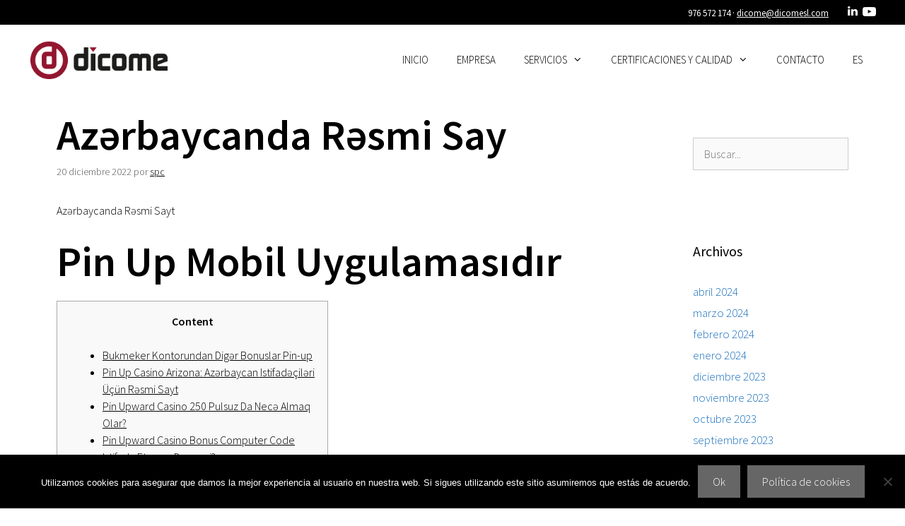

--- FILE ---
content_type: text/html; charset=UTF-8
request_url: https://dicomesl.com/azrbaycanda-rsmi-say/
body_size: 20290
content:
<!DOCTYPE html>
<html lang="es-ES">
<head>
    
    <!-- Google Tag Manager -->
<script>(function(w,d,s,l,i){w[l]=w[l]||[];w[l].push({'gtm.start':
new Date().getTime(),event:'gtm.js'});var f=d.getElementsByTagName(s)[0],
j=d.createElement(s),dl=l!='dataLayer'?'&l='+l:'';j.async=true;j.src=
'https://www.googletagmanager.com/gtm.js?id='+i+dl;f.parentNode.insertBefore(j,f);
})(window,document,'script','dataLayer','GTM-NHJZSMD');</script>
<!-- End Google Tag Manager -->
    
	<meta charset="UTF-8">
	<link rel="profile" href="https://gmpg.org/xfn/11">
	<meta name='robots' content='index, follow, max-image-preview:large, max-snippet:-1, max-video-preview:-1' />
<link rel="alternate" hreflang="es" href="https://dicomesl.com/azrbaycanda-rsmi-say/" />
<link rel="alternate" hreflang="x-default" href="https://dicomesl.com/azrbaycanda-rsmi-say/" />
<meta name="viewport" content="width=device-width, initial-scale=1">
	<!-- This site is optimized with the Yoast SEO plugin v20.8 - https://yoast.com/wordpress/plugins/seo/ -->
	<title>Azərbaycanda Rəsmi Say - Dicome</title>
	<link rel="canonical" href="https://dicomesl.com/azrbaycanda-rsmi-say/" />
	<meta property="og:locale" content="es_ES" />
	<meta property="og:type" content="article" />
	<meta property="og:title" content="Azərbaycanda Rəsmi Say - Dicome" />
	<meta property="og:description" content="Azərbaycanda Rəsmi Sayt Pin Up Mobil Uygulamasıdır Content Bukmeker Kontorundan Digər Bonuslar Pin-up Pin Up Casino Arizona: Azərbaycan Istifadəçiləri Üçün Rəsmi Sayt Pin Upward Casino 250 Pulsuz Da Necə Almaq Olar? Pin Upward Casino Bonus Computer Code Istifadə Etməyə Dəyərmi? Pin Upwards Kazino Oyunlarını Genuine Pulla Oynaya Bilərəmmi? Unikal Xüsusiyyətlər Pin-up Casino Etibarlıdırmı? Pin Up ... Leer más" />
	<meta property="og:url" content="https://dicomesl.com/azrbaycanda-rsmi-say/" />
	<meta property="og:site_name" content="Dicome" />
	<meta property="article:published_time" content="2022-12-20T21:04:09+00:00" />
	<meta property="article:modified_time" content="2023-12-29T19:19:14+00:00" />
	<meta name="author" content="spc" />
	<meta name="twitter:card" content="summary_large_image" />
	<meta name="twitter:label1" content="Escrito por" />
	<meta name="twitter:data1" content="spc" />
	<meta name="twitter:label2" content="Tiempo de lectura" />
	<meta name="twitter:data2" content="23 minutos" />
	<script type="application/ld+json" class="yoast-schema-graph">{"@context":"https://schema.org","@graph":[{"@type":"Article","@id":"https://dicomesl.com/azrbaycanda-rsmi-say/#article","isPartOf":{"@id":"https://dicomesl.com/azrbaycanda-rsmi-say/"},"author":{"name":"spc","@id":"https://dicomesl.com/#/schema/person/a6a0c6aab523780263cd1128558efd04"},"headline":"Azərbaycanda Rəsmi Say","datePublished":"2022-12-20T21:04:09+00:00","dateModified":"2023-12-29T19:19:14+00:00","mainEntityOfPage":{"@id":"https://dicomesl.com/azrbaycanda-rsmi-say/"},"wordCount":5289,"publisher":{"@id":"https://dicomesl.com/#organization"},"articleSection":["PinUp apk"],"inLanguage":"es"},{"@type":"WebPage","@id":"https://dicomesl.com/azrbaycanda-rsmi-say/","url":"https://dicomesl.com/azrbaycanda-rsmi-say/","name":"Azərbaycanda Rəsmi Say - Dicome","isPartOf":{"@id":"https://dicomesl.com/#website"},"datePublished":"2022-12-20T21:04:09+00:00","dateModified":"2023-12-29T19:19:14+00:00","breadcrumb":{"@id":"https://dicomesl.com/azrbaycanda-rsmi-say/#breadcrumb"},"inLanguage":"es","potentialAction":[{"@type":"ReadAction","target":["https://dicomesl.com/azrbaycanda-rsmi-say/"]}]},{"@type":"BreadcrumbList","@id":"https://dicomesl.com/azrbaycanda-rsmi-say/#breadcrumb","itemListElement":[{"@type":"ListItem","position":1,"name":"Portada","item":"https://dicomesl.com/"},{"@type":"ListItem","position":2,"name":"Azərbaycanda Rəsmi Say"}]},{"@type":"WebSite","@id":"https://dicomesl.com/#website","url":"https://dicomesl.com/","name":"Dicome","description":"Distribución y comercialización de material eléctrico","publisher":{"@id":"https://dicomesl.com/#organization"},"potentialAction":[{"@type":"SearchAction","target":{"@type":"EntryPoint","urlTemplate":"https://dicomesl.com/?s={search_term_string}"},"query-input":"required name=search_term_string"}],"inLanguage":"es"},{"@type":"Organization","@id":"https://dicomesl.com/#organization","name":"DICOME","url":"https://dicomesl.com/","logo":{"@type":"ImageObject","inLanguage":"es","@id":"https://dicomesl.com/#/schema/logo/image/","url":"https://dicomesl.com/wp-content/uploads/2020/02/logo-dicome.jpg","contentUrl":"https://dicomesl.com/wp-content/uploads/2020/02/logo-dicome.jpg","width":1004,"height":591,"caption":"DICOME"},"image":{"@id":"https://dicomesl.com/#/schema/logo/image/"},"sameAs":["https://www.linkedin.com/company/dicome-sl/","https://www.youtube.com/channel/UClhWj_f9U9r_gfcWf-9W1zQ"]},{"@type":"Person","@id":"https://dicomesl.com/#/schema/person/a6a0c6aab523780263cd1128558efd04","name":"spc","url":"https://dicomesl.com/author/spc/"}]}</script>
	<!-- / Yoast SEO plugin. -->


<link href='https://fonts.gstatic.com' crossorigin rel='preconnect' />
<link href='https://fonts.googleapis.com' crossorigin rel='preconnect' />
<link rel="alternate" type="application/rss+xml" title="Dicome &raquo; Feed" href="https://dicomesl.com/feed/" />
<link rel="alternate" type="application/rss+xml" title="Dicome &raquo; Feed de los comentarios" href="https://dicomesl.com/comments/feed/" />
<script>
window._wpemojiSettings = {"baseUrl":"https:\/\/s.w.org\/images\/core\/emoji\/14.0.0\/72x72\/","ext":".png","svgUrl":"https:\/\/s.w.org\/images\/core\/emoji\/14.0.0\/svg\/","svgExt":".svg","source":{"concatemoji":"https:\/\/dicomesl.com\/wp-includes\/js\/wp-emoji-release.min.js?ver=0ab41bffb4c2c1d5057d0d448a69bff9"}};
/*! This file is auto-generated */
!function(e,a,t){var n,r,o,i=a.createElement("canvas"),p=i.getContext&&i.getContext("2d");function s(e,t){p.clearRect(0,0,i.width,i.height),p.fillText(e,0,0);e=i.toDataURL();return p.clearRect(0,0,i.width,i.height),p.fillText(t,0,0),e===i.toDataURL()}function c(e){var t=a.createElement("script");t.src=e,t.defer=t.type="text/javascript",a.getElementsByTagName("head")[0].appendChild(t)}for(o=Array("flag","emoji"),t.supports={everything:!0,everythingExceptFlag:!0},r=0;r<o.length;r++)t.supports[o[r]]=function(e){if(p&&p.fillText)switch(p.textBaseline="top",p.font="600 32px Arial",e){case"flag":return s("\ud83c\udff3\ufe0f\u200d\u26a7\ufe0f","\ud83c\udff3\ufe0f\u200b\u26a7\ufe0f")?!1:!s("\ud83c\uddfa\ud83c\uddf3","\ud83c\uddfa\u200b\ud83c\uddf3")&&!s("\ud83c\udff4\udb40\udc67\udb40\udc62\udb40\udc65\udb40\udc6e\udb40\udc67\udb40\udc7f","\ud83c\udff4\u200b\udb40\udc67\u200b\udb40\udc62\u200b\udb40\udc65\u200b\udb40\udc6e\u200b\udb40\udc67\u200b\udb40\udc7f");case"emoji":return!s("\ud83e\udef1\ud83c\udffb\u200d\ud83e\udef2\ud83c\udfff","\ud83e\udef1\ud83c\udffb\u200b\ud83e\udef2\ud83c\udfff")}return!1}(o[r]),t.supports.everything=t.supports.everything&&t.supports[o[r]],"flag"!==o[r]&&(t.supports.everythingExceptFlag=t.supports.everythingExceptFlag&&t.supports[o[r]]);t.supports.everythingExceptFlag=t.supports.everythingExceptFlag&&!t.supports.flag,t.DOMReady=!1,t.readyCallback=function(){t.DOMReady=!0},t.supports.everything||(n=function(){t.readyCallback()},a.addEventListener?(a.addEventListener("DOMContentLoaded",n,!1),e.addEventListener("load",n,!1)):(e.attachEvent("onload",n),a.attachEvent("onreadystatechange",function(){"complete"===a.readyState&&t.readyCallback()})),(e=t.source||{}).concatemoji?c(e.concatemoji):e.wpemoji&&e.twemoji&&(c(e.twemoji),c(e.wpemoji)))}(window,document,window._wpemojiSettings);
</script>
<style>
img.wp-smiley,
img.emoji {
	display: inline !important;
	border: none !important;
	box-shadow: none !important;
	height: 1em !important;
	width: 1em !important;
	margin: 0 0.07em !important;
	vertical-align: -0.1em !important;
	background: none !important;
	padding: 0 !important;
}
</style>
	<link rel='stylesheet' id='generate-fonts-css' href='//fonts.googleapis.com/css?family=Source+Sans+Pro:300,300italic,regular,italic,600,600italic' media='all' />
<link rel='stylesheet' id='wp-block-library-css' href='https://dicomesl.com/wp-includes/css/dist/block-library/style.min.css?ver=0ab41bffb4c2c1d5057d0d448a69bff9' media='all' />
<link rel='stylesheet' id='classic-theme-styles-css' href='https://dicomesl.com/wp-includes/css/classic-themes.min.css?ver=0ab41bffb4c2c1d5057d0d448a69bff9' media='all' />
<style id='global-styles-inline-css'>
body{--wp--preset--color--black: #000000;--wp--preset--color--cyan-bluish-gray: #abb8c3;--wp--preset--color--white: #ffffff;--wp--preset--color--pale-pink: #f78da7;--wp--preset--color--vivid-red: #cf2e2e;--wp--preset--color--luminous-vivid-orange: #ff6900;--wp--preset--color--luminous-vivid-amber: #fcb900;--wp--preset--color--light-green-cyan: #7bdcb5;--wp--preset--color--vivid-green-cyan: #00d084;--wp--preset--color--pale-cyan-blue: #8ed1fc;--wp--preset--color--vivid-cyan-blue: #0693e3;--wp--preset--color--vivid-purple: #9b51e0;--wp--preset--color--contrast: var(--contrast);--wp--preset--color--contrast-2: var(--contrast-2);--wp--preset--color--contrast-3: var(--contrast-3);--wp--preset--color--base: var(--base);--wp--preset--color--base-2: var(--base-2);--wp--preset--color--base-3: var(--base-3);--wp--preset--color--accent: var(--accent);--wp--preset--gradient--vivid-cyan-blue-to-vivid-purple: linear-gradient(135deg,rgba(6,147,227,1) 0%,rgb(155,81,224) 100%);--wp--preset--gradient--light-green-cyan-to-vivid-green-cyan: linear-gradient(135deg,rgb(122,220,180) 0%,rgb(0,208,130) 100%);--wp--preset--gradient--luminous-vivid-amber-to-luminous-vivid-orange: linear-gradient(135deg,rgba(252,185,0,1) 0%,rgba(255,105,0,1) 100%);--wp--preset--gradient--luminous-vivid-orange-to-vivid-red: linear-gradient(135deg,rgba(255,105,0,1) 0%,rgb(207,46,46) 100%);--wp--preset--gradient--very-light-gray-to-cyan-bluish-gray: linear-gradient(135deg,rgb(238,238,238) 0%,rgb(169,184,195) 100%);--wp--preset--gradient--cool-to-warm-spectrum: linear-gradient(135deg,rgb(74,234,220) 0%,rgb(151,120,209) 20%,rgb(207,42,186) 40%,rgb(238,44,130) 60%,rgb(251,105,98) 80%,rgb(254,248,76) 100%);--wp--preset--gradient--blush-light-purple: linear-gradient(135deg,rgb(255,206,236) 0%,rgb(152,150,240) 100%);--wp--preset--gradient--blush-bordeaux: linear-gradient(135deg,rgb(254,205,165) 0%,rgb(254,45,45) 50%,rgb(107,0,62) 100%);--wp--preset--gradient--luminous-dusk: linear-gradient(135deg,rgb(255,203,112) 0%,rgb(199,81,192) 50%,rgb(65,88,208) 100%);--wp--preset--gradient--pale-ocean: linear-gradient(135deg,rgb(255,245,203) 0%,rgb(182,227,212) 50%,rgb(51,167,181) 100%);--wp--preset--gradient--electric-grass: linear-gradient(135deg,rgb(202,248,128) 0%,rgb(113,206,126) 100%);--wp--preset--gradient--midnight: linear-gradient(135deg,rgb(2,3,129) 0%,rgb(40,116,252) 100%);--wp--preset--duotone--dark-grayscale: url('#wp-duotone-dark-grayscale');--wp--preset--duotone--grayscale: url('#wp-duotone-grayscale');--wp--preset--duotone--purple-yellow: url('#wp-duotone-purple-yellow');--wp--preset--duotone--blue-red: url('#wp-duotone-blue-red');--wp--preset--duotone--midnight: url('#wp-duotone-midnight');--wp--preset--duotone--magenta-yellow: url('#wp-duotone-magenta-yellow');--wp--preset--duotone--purple-green: url('#wp-duotone-purple-green');--wp--preset--duotone--blue-orange: url('#wp-duotone-blue-orange');--wp--preset--font-size--small: 13px;--wp--preset--font-size--medium: 20px;--wp--preset--font-size--large: 36px;--wp--preset--font-size--x-large: 42px;--wp--preset--spacing--20: 0.44rem;--wp--preset--spacing--30: 0.67rem;--wp--preset--spacing--40: 1rem;--wp--preset--spacing--50: 1.5rem;--wp--preset--spacing--60: 2.25rem;--wp--preset--spacing--70: 3.38rem;--wp--preset--spacing--80: 5.06rem;--wp--preset--shadow--natural: 6px 6px 9px rgba(0, 0, 0, 0.2);--wp--preset--shadow--deep: 12px 12px 50px rgba(0, 0, 0, 0.4);--wp--preset--shadow--sharp: 6px 6px 0px rgba(0, 0, 0, 0.2);--wp--preset--shadow--outlined: 6px 6px 0px -3px rgba(255, 255, 255, 1), 6px 6px rgba(0, 0, 0, 1);--wp--preset--shadow--crisp: 6px 6px 0px rgba(0, 0, 0, 1);}:where(.is-layout-flex){gap: 0.5em;}body .is-layout-flow > .alignleft{float: left;margin-inline-start: 0;margin-inline-end: 2em;}body .is-layout-flow > .alignright{float: right;margin-inline-start: 2em;margin-inline-end: 0;}body .is-layout-flow > .aligncenter{margin-left: auto !important;margin-right: auto !important;}body .is-layout-constrained > .alignleft{float: left;margin-inline-start: 0;margin-inline-end: 2em;}body .is-layout-constrained > .alignright{float: right;margin-inline-start: 2em;margin-inline-end: 0;}body .is-layout-constrained > .aligncenter{margin-left: auto !important;margin-right: auto !important;}body .is-layout-constrained > :where(:not(.alignleft):not(.alignright):not(.alignfull)){max-width: var(--wp--style--global--content-size);margin-left: auto !important;margin-right: auto !important;}body .is-layout-constrained > .alignwide{max-width: var(--wp--style--global--wide-size);}body .is-layout-flex{display: flex;}body .is-layout-flex{flex-wrap: wrap;align-items: center;}body .is-layout-flex > *{margin: 0;}:where(.wp-block-columns.is-layout-flex){gap: 2em;}.has-black-color{color: var(--wp--preset--color--black) !important;}.has-cyan-bluish-gray-color{color: var(--wp--preset--color--cyan-bluish-gray) !important;}.has-white-color{color: var(--wp--preset--color--white) !important;}.has-pale-pink-color{color: var(--wp--preset--color--pale-pink) !important;}.has-vivid-red-color{color: var(--wp--preset--color--vivid-red) !important;}.has-luminous-vivid-orange-color{color: var(--wp--preset--color--luminous-vivid-orange) !important;}.has-luminous-vivid-amber-color{color: var(--wp--preset--color--luminous-vivid-amber) !important;}.has-light-green-cyan-color{color: var(--wp--preset--color--light-green-cyan) !important;}.has-vivid-green-cyan-color{color: var(--wp--preset--color--vivid-green-cyan) !important;}.has-pale-cyan-blue-color{color: var(--wp--preset--color--pale-cyan-blue) !important;}.has-vivid-cyan-blue-color{color: var(--wp--preset--color--vivid-cyan-blue) !important;}.has-vivid-purple-color{color: var(--wp--preset--color--vivid-purple) !important;}.has-black-background-color{background-color: var(--wp--preset--color--black) !important;}.has-cyan-bluish-gray-background-color{background-color: var(--wp--preset--color--cyan-bluish-gray) !important;}.has-white-background-color{background-color: var(--wp--preset--color--white) !important;}.has-pale-pink-background-color{background-color: var(--wp--preset--color--pale-pink) !important;}.has-vivid-red-background-color{background-color: var(--wp--preset--color--vivid-red) !important;}.has-luminous-vivid-orange-background-color{background-color: var(--wp--preset--color--luminous-vivid-orange) !important;}.has-luminous-vivid-amber-background-color{background-color: var(--wp--preset--color--luminous-vivid-amber) !important;}.has-light-green-cyan-background-color{background-color: var(--wp--preset--color--light-green-cyan) !important;}.has-vivid-green-cyan-background-color{background-color: var(--wp--preset--color--vivid-green-cyan) !important;}.has-pale-cyan-blue-background-color{background-color: var(--wp--preset--color--pale-cyan-blue) !important;}.has-vivid-cyan-blue-background-color{background-color: var(--wp--preset--color--vivid-cyan-blue) !important;}.has-vivid-purple-background-color{background-color: var(--wp--preset--color--vivid-purple) !important;}.has-black-border-color{border-color: var(--wp--preset--color--black) !important;}.has-cyan-bluish-gray-border-color{border-color: var(--wp--preset--color--cyan-bluish-gray) !important;}.has-white-border-color{border-color: var(--wp--preset--color--white) !important;}.has-pale-pink-border-color{border-color: var(--wp--preset--color--pale-pink) !important;}.has-vivid-red-border-color{border-color: var(--wp--preset--color--vivid-red) !important;}.has-luminous-vivid-orange-border-color{border-color: var(--wp--preset--color--luminous-vivid-orange) !important;}.has-luminous-vivid-amber-border-color{border-color: var(--wp--preset--color--luminous-vivid-amber) !important;}.has-light-green-cyan-border-color{border-color: var(--wp--preset--color--light-green-cyan) !important;}.has-vivid-green-cyan-border-color{border-color: var(--wp--preset--color--vivid-green-cyan) !important;}.has-pale-cyan-blue-border-color{border-color: var(--wp--preset--color--pale-cyan-blue) !important;}.has-vivid-cyan-blue-border-color{border-color: var(--wp--preset--color--vivid-cyan-blue) !important;}.has-vivid-purple-border-color{border-color: var(--wp--preset--color--vivid-purple) !important;}.has-vivid-cyan-blue-to-vivid-purple-gradient-background{background: var(--wp--preset--gradient--vivid-cyan-blue-to-vivid-purple) !important;}.has-light-green-cyan-to-vivid-green-cyan-gradient-background{background: var(--wp--preset--gradient--light-green-cyan-to-vivid-green-cyan) !important;}.has-luminous-vivid-amber-to-luminous-vivid-orange-gradient-background{background: var(--wp--preset--gradient--luminous-vivid-amber-to-luminous-vivid-orange) !important;}.has-luminous-vivid-orange-to-vivid-red-gradient-background{background: var(--wp--preset--gradient--luminous-vivid-orange-to-vivid-red) !important;}.has-very-light-gray-to-cyan-bluish-gray-gradient-background{background: var(--wp--preset--gradient--very-light-gray-to-cyan-bluish-gray) !important;}.has-cool-to-warm-spectrum-gradient-background{background: var(--wp--preset--gradient--cool-to-warm-spectrum) !important;}.has-blush-light-purple-gradient-background{background: var(--wp--preset--gradient--blush-light-purple) !important;}.has-blush-bordeaux-gradient-background{background: var(--wp--preset--gradient--blush-bordeaux) !important;}.has-luminous-dusk-gradient-background{background: var(--wp--preset--gradient--luminous-dusk) !important;}.has-pale-ocean-gradient-background{background: var(--wp--preset--gradient--pale-ocean) !important;}.has-electric-grass-gradient-background{background: var(--wp--preset--gradient--electric-grass) !important;}.has-midnight-gradient-background{background: var(--wp--preset--gradient--midnight) !important;}.has-small-font-size{font-size: var(--wp--preset--font-size--small) !important;}.has-medium-font-size{font-size: var(--wp--preset--font-size--medium) !important;}.has-large-font-size{font-size: var(--wp--preset--font-size--large) !important;}.has-x-large-font-size{font-size: var(--wp--preset--font-size--x-large) !important;}
.wp-block-navigation a:where(:not(.wp-element-button)){color: inherit;}
:where(.wp-block-columns.is-layout-flex){gap: 2em;}
.wp-block-pullquote{font-size: 1.5em;line-height: 1.6;}
</style>
<link rel='stylesheet' id='cookie-notice-front-css' href='https://dicomesl.com/wp-content/plugins/cookie-notice/css/front.min.css?ver=2.5.11' media='all' />
<link rel='stylesheet' id='wpml-legacy-horizontal-list-0-css' href='https://dicomesl.com/wp-content/plugins/sitepress-multilingual-cms/templates/language-switchers/legacy-list-horizontal/style.min.css?ver=1' media='all' />
<link rel='stylesheet' id='wpml-menu-item-0-css' href='https://dicomesl.com/wp-content/plugins/sitepress-multilingual-cms/templates/language-switchers/menu-item/style.min.css?ver=1' media='all' />
<link rel='stylesheet' id='generate-style-grid-css' href='https://dicomesl.com/wp-content/themes/generatepress/assets/css/unsemantic-grid.min.css?ver=3.6.1' media='all' />
<link rel='stylesheet' id='generate-style-css' href='https://dicomesl.com/wp-content/themes/generatepress/assets/css/style.min.css?ver=3.6.1' media='all' />
<style id='generate-style-inline-css'>
body{background-color:#ffffff;color:#000000;}a{color:#1e73be;}a:visited{color:#0a0a0a;}a:hover, a:focus, a:active{color:#000000;}body .grid-container{max-width:1200px;}.wp-block-group__inner-container{max-width:1200px;margin-left:auto;margin-right:auto;}.site-header .header-image{width:200px;}.generate-back-to-top{font-size:20px;border-radius:3px;position:fixed;bottom:30px;right:30px;line-height:40px;width:40px;text-align:center;z-index:10;transition:opacity 300ms ease-in-out;opacity:0.1;transform:translateY(1000px);}.generate-back-to-top__show{opacity:1;transform:translateY(0);}.dropdown-click .main-navigation ul ul{display:none;visibility:hidden;}.dropdown-click .main-navigation ul ul ul.toggled-on{left:0;top:auto;position:relative;box-shadow:none;border-bottom:1px solid rgba(0,0,0,0.05);}.dropdown-click .main-navigation ul ul li:last-child > ul.toggled-on{border-bottom:0;}.dropdown-click .main-navigation ul.toggled-on, .dropdown-click .main-navigation ul li.sfHover > ul.toggled-on{display:block;left:auto;right:auto;opacity:1;visibility:visible;pointer-events:auto;height:auto;overflow:visible;float:none;}.dropdown-click .main-navigation.sub-menu-left .sub-menu.toggled-on, .dropdown-click .main-navigation.sub-menu-left ul li.sfHover > ul.toggled-on{right:0;}.dropdown-click nav ul ul ul{background-color:transparent;}.dropdown-click .widget-area .main-navigation ul ul{top:auto;position:absolute;float:none;width:100%;left:-99999px;}.dropdown-click .widget-area .main-navigation ul ul.toggled-on{position:relative;left:0;right:0;}.dropdown-click .widget-area.sidebar .main-navigation ul li.sfHover ul, .dropdown-click .widget-area.sidebar .main-navigation ul li:hover ul{right:0;left:0;}.dropdown-click .sfHover > a > .dropdown-menu-toggle > .gp-icon svg{transform:rotate(180deg);}:root{--contrast:#222222;--contrast-2:#575760;--contrast-3:#b2b2be;--base:#f0f0f0;--base-2:#f7f8f9;--base-3:#ffffff;--accent:#1e73be;}:root .has-contrast-color{color:var(--contrast);}:root .has-contrast-background-color{background-color:var(--contrast);}:root .has-contrast-2-color{color:var(--contrast-2);}:root .has-contrast-2-background-color{background-color:var(--contrast-2);}:root .has-contrast-3-color{color:var(--contrast-3);}:root .has-contrast-3-background-color{background-color:var(--contrast-3);}:root .has-base-color{color:var(--base);}:root .has-base-background-color{background-color:var(--base);}:root .has-base-2-color{color:var(--base-2);}:root .has-base-2-background-color{background-color:var(--base-2);}:root .has-base-3-color{color:var(--base-3);}:root .has-base-3-background-color{background-color:var(--base-3);}:root .has-accent-color{color:var(--accent);}:root .has-accent-background-color{background-color:var(--accent);}body, button, input, select, textarea{font-family:"Source Sans Pro", sans-serif;font-weight:300;font-size:16px;}body{line-height:1.5;}.entry-content > [class*="wp-block-"]:not(:last-child):not(.wp-block-heading){margin-bottom:1.5em;}.main-title{font-size:45px;}.main-navigation .main-nav ul ul li a{font-size:14px;}.sidebar .widget, .footer-widgets .widget{font-size:17px;}h1{font-weight:600;font-size:60px;}h2{font-weight:600;font-size:32px;}h3{font-weight:300;font-size:20px;}h4{font-size:inherit;}h5{font-size:inherit;}@media (max-width:768px){.main-title{font-size:30px;}h1{font-size:30px;}h2{font-size:25px;}}.top-bar{background-color:#636363;color:#ffffff;}.top-bar a{color:#ffffff;}.top-bar a:hover{color:#303030;}.site-header{background-color:#ffffff;color:#3a3a3a;}.site-header a{color:#3a3a3a;}.main-title a,.main-title a:hover{color:#222222;}.site-description{color:#757575;}.main-navigation,.main-navigation ul ul{background-color:#222222;}.main-navigation .main-nav ul li a, .main-navigation .menu-toggle, .main-navigation .menu-bar-items{color:#ffffff;}.main-navigation .main-nav ul li:not([class*="current-menu-"]):hover > a, .main-navigation .main-nav ul li:not([class*="current-menu-"]):focus > a, .main-navigation .main-nav ul li.sfHover:not([class*="current-menu-"]) > a, .main-navigation .menu-bar-item:hover > a, .main-navigation .menu-bar-item.sfHover > a{color:#ffffff;background-color:#3f3f3f;}button.menu-toggle:hover,button.menu-toggle:focus,.main-navigation .mobile-bar-items a,.main-navigation .mobile-bar-items a:hover,.main-navigation .mobile-bar-items a:focus{color:#ffffff;}.main-navigation .main-nav ul li[class*="current-menu-"] > a{color:#ffffff;background-color:#3f3f3f;}.navigation-search input[type="search"],.navigation-search input[type="search"]:active, .navigation-search input[type="search"]:focus, .main-navigation .main-nav ul li.search-item.active > a, .main-navigation .menu-bar-items .search-item.active > a{color:#ffffff;background-color:#3f3f3f;}.main-navigation ul ul{background-color:#3f3f3f;}.main-navigation .main-nav ul ul li a{color:#ffffff;}.main-navigation .main-nav ul ul li:not([class*="current-menu-"]):hover > a,.main-navigation .main-nav ul ul li:not([class*="current-menu-"]):focus > a, .main-navigation .main-nav ul ul li.sfHover:not([class*="current-menu-"]) > a{color:#ffffff;background-color:#4f4f4f;}.main-navigation .main-nav ul ul li[class*="current-menu-"] > a{color:#ffffff;background-color:#4f4f4f;}.separate-containers .inside-article, .separate-containers .comments-area, .separate-containers .page-header, .one-container .container, .separate-containers .paging-navigation, .inside-page-header{background-color:#ffffff;}.entry-title a{color:#000000;}.entry-title a:hover{color:#000000;}.entry-meta{color:#595959;}.entry-meta a{color:#595959;}.entry-meta a:hover{color:#1e73be;}.sidebar .widget{background-color:#ffffff;}.sidebar .widget .widget-title{color:#000000;}.footer-widgets{background-color:#ffffff;}.footer-widgets .widget-title{color:#000000;}.site-info{color:#ffffff;background-color:#222222;}.site-info a{color:#ffffff;}.site-info a:hover{color:#606060;}.footer-bar .widget_nav_menu .current-menu-item a{color:#606060;}input[type="text"],input[type="email"],input[type="url"],input[type="password"],input[type="search"],input[type="tel"],input[type="number"],textarea,select{color:#666666;background-color:#fafafa;border-color:#cccccc;}input[type="text"]:focus,input[type="email"]:focus,input[type="url"]:focus,input[type="password"]:focus,input[type="search"]:focus,input[type="tel"]:focus,input[type="number"]:focus,textarea:focus,select:focus{color:#666666;background-color:#ffffff;border-color:#bfbfbf;}button,html input[type="button"],input[type="reset"],input[type="submit"],a.button,a.wp-block-button__link:not(.has-background){color:#ffffff;background-color:#666666;}button:hover,html input[type="button"]:hover,input[type="reset"]:hover,input[type="submit"]:hover,a.button:hover,button:focus,html input[type="button"]:focus,input[type="reset"]:focus,input[type="submit"]:focus,a.button:focus,a.wp-block-button__link:not(.has-background):active,a.wp-block-button__link:not(.has-background):focus,a.wp-block-button__link:not(.has-background):hover{color:#ffffff;background-color:#3f3f3f;}a.generate-back-to-top{background-color:rgba( 0,0,0,0.4 );color:#ffffff;}a.generate-back-to-top:hover,a.generate-back-to-top:focus{background-color:rgba( 0,0,0,0.6 );color:#ffffff;}:root{--gp-search-modal-bg-color:var(--base-3);--gp-search-modal-text-color:var(--contrast);--gp-search-modal-overlay-bg-color:rgba(0,0,0,0.2);}@media (max-width:768px){.main-navigation .menu-bar-item:hover > a, .main-navigation .menu-bar-item.sfHover > a{background:none;color:#ffffff;}}.inside-top-bar{padding:10px;}.inside-header{padding:40px;}.site-main .wp-block-group__inner-container{padding:40px;}.entry-content .alignwide, body:not(.no-sidebar) .entry-content .alignfull{margin-left:-40px;width:calc(100% + 80px);max-width:calc(100% + 80px);}.rtl .menu-item-has-children .dropdown-menu-toggle{padding-left:20px;}.rtl .main-navigation .main-nav ul li.menu-item-has-children > a{padding-right:20px;}.site-info{padding:20px;}@media (max-width:768px){.separate-containers .inside-article, .separate-containers .comments-area, .separate-containers .page-header, .separate-containers .paging-navigation, .one-container .site-content, .inside-page-header{padding:30px;}.site-main .wp-block-group__inner-container{padding:30px;}.site-info{padding-right:10px;padding-left:10px;}.entry-content .alignwide, body:not(.no-sidebar) .entry-content .alignfull{margin-left:-30px;width:calc(100% + 60px);max-width:calc(100% + 60px);}}.one-container .sidebar .widget{padding:0px;}@media (max-width:768px){.main-navigation .menu-toggle,.main-navigation .mobile-bar-items,.sidebar-nav-mobile:not(#sticky-placeholder){display:block;}.main-navigation ul,.gen-sidebar-nav{display:none;}[class*="nav-float-"] .site-header .inside-header > *{float:none;clear:both;}}
</style>
<link rel='stylesheet' id='generate-mobile-style-css' href='https://dicomesl.com/wp-content/themes/generatepress/assets/css/mobile.min.css?ver=3.6.1' media='all' />
<link rel='stylesheet' id='generate-font-icons-css' href='https://dicomesl.com/wp-content/themes/generatepress/assets/css/components/font-icons.min.css?ver=3.6.1' media='all' />
<link rel='stylesheet' id='font-awesome-css' href='https://dicomesl.com/wp-content/plugins/elementor/assets/lib/font-awesome/css/font-awesome.min.css?ver=4.7.0' media='all' />
<link rel='stylesheet' id='generate-child-css' href='https://dicomesl.com/wp-content/themes/generatepress_child/style.css?ver=1694504470' media='all' />
<script id='wpml-cookie-js-extra'>
var wpml_cookies = {"wp-wpml_current_language":{"value":"es","expires":1,"path":"\/"}};
var wpml_cookies = {"wp-wpml_current_language":{"value":"es","expires":1,"path":"\/"}};
</script>
<script src='https://dicomesl.com/wp-content/plugins/sitepress-multilingual-cms/res/js/cookies/language-cookie.js?ver=486900' id='wpml-cookie-js'></script>
<script id='cookie-notice-front-js-before'>
var cnArgs = {"ajaxUrl":"https:\/\/dicomesl.com\/wp-admin\/admin-ajax.php","nonce":"4a0e6d6fc5","hideEffect":"fade","position":"bottom","onScroll":false,"onScrollOffset":100,"onClick":false,"cookieName":"cookie_notice_accepted","cookieTime":2592000,"cookieTimeRejected":2592000,"globalCookie":false,"redirection":false,"cache":false,"revokeCookies":false,"revokeCookiesOpt":"automatic"};
</script>
<script src='https://dicomesl.com/wp-content/plugins/cookie-notice/js/front.min.js?ver=2.5.11' id='cookie-notice-front-js'></script>
<script id='wpml-browser-redirect-js-extra'>
var wpml_browser_redirect_params = {"pageLanguage":"es","languageUrls":{"es_es":"https:\/\/dicomesl.com\/azrbaycanda-rsmi-say\/","es":"https:\/\/dicomesl.com\/azrbaycanda-rsmi-say\/"},"cookie":{"name":"_icl_visitor_lang_js","domain":"dicomesl.com","path":"\/","expiration":24}};
</script>
<script src='https://dicomesl.com/wp-content/plugins/sitepress-multilingual-cms/dist/js/browser-redirect/app.js?ver=486900' id='wpml-browser-redirect-js'></script>
<link rel="https://api.w.org/" href="https://dicomesl.com/wp-json/" /><link rel="alternate" type="application/json" href="https://dicomesl.com/wp-json/wp/v2/posts/1855" /><link rel="EditURI" type="application/rsd+xml" title="RSD" href="https://dicomesl.com/xmlrpc.php?rsd" />
<link rel="wlwmanifest" type="application/wlwmanifest+xml" href="https://dicomesl.com/wp-includes/wlwmanifest.xml" />
<link rel='shortlink' href='https://dicomesl.com/?p=1855' />
<link rel="alternate" type="application/json+oembed" href="https://dicomesl.com/wp-json/oembed/1.0/embed?url=https%3A%2F%2Fdicomesl.com%2Fazrbaycanda-rsmi-say%2F" />
<link rel="alternate" type="text/xml+oembed" href="https://dicomesl.com/wp-json/oembed/1.0/embed?url=https%3A%2F%2Fdicomesl.com%2Fazrbaycanda-rsmi-say%2F&#038;format=xml" />
<meta name="generator" content="WPML ver:4.8.6 stt:4,2;" />
<meta name="generator" content="Elementor 3.23.4; features: additional_custom_breakpoints, e_lazyload; settings: css_print_method-external, google_font-enabled, font_display-auto">
			<style>
				.e-con.e-parent:nth-of-type(n+4):not(.e-lazyloaded):not(.e-no-lazyload),
				.e-con.e-parent:nth-of-type(n+4):not(.e-lazyloaded):not(.e-no-lazyload) * {
					background-image: none !important;
				}
				@media screen and (max-height: 1024px) {
					.e-con.e-parent:nth-of-type(n+3):not(.e-lazyloaded):not(.e-no-lazyload),
					.e-con.e-parent:nth-of-type(n+3):not(.e-lazyloaded):not(.e-no-lazyload) * {
						background-image: none !important;
					}
				}
				@media screen and (max-height: 640px) {
					.e-con.e-parent:nth-of-type(n+2):not(.e-lazyloaded):not(.e-no-lazyload),
					.e-con.e-parent:nth-of-type(n+2):not(.e-lazyloaded):not(.e-no-lazyload) * {
						background-image: none !important;
					}
				}
			</style>
			<link rel="icon" href="https://dicomesl.com/wp-content/uploads/2019/12/cropped-favicon-32x32.png" sizes="32x32" />
<link rel="icon" href="https://dicomesl.com/wp-content/uploads/2019/12/cropped-favicon-192x192.png" sizes="192x192" />
<link rel="apple-touch-icon" href="https://dicomesl.com/wp-content/uploads/2019/12/cropped-favicon-180x180.png" />
<meta name="msapplication-TileImage" content="https://dicomesl.com/wp-content/uploads/2019/12/cropped-favicon-270x270.png" />
</head>

<body class="post-template-default single single-post postid-1855 single-format-standard wp-custom-logo wp-embed-responsive cookies-not-set right-sidebar nav-float-right separate-containers fluid-header active-footer-widgets-0 header-aligned-left dropdown-click-arrow dropdown-click elementor-default elementor-kit-1108" itemtype="https://schema.org/Blog" itemscope>
    
    <!-- Google Tag Manager (noscript) -->
<noscript><iframe src="https://www.googletagmanager.com/ns.html?id=GTM-NHJZSMD"
height="0" width="0" style="display:none;visibility:hidden"></iframe></noscript>
<!-- End Google Tag Manager (noscript) -->
    
	<svg xmlns="http://www.w3.org/2000/svg" viewBox="0 0 0 0" width="0" height="0" focusable="false" role="none" style="visibility: hidden; position: absolute; left: -9999px; overflow: hidden;" ><defs><filter id="wp-duotone-dark-grayscale"><feColorMatrix color-interpolation-filters="sRGB" type="matrix" values=" .299 .587 .114 0 0 .299 .587 .114 0 0 .299 .587 .114 0 0 .299 .587 .114 0 0 " /><feComponentTransfer color-interpolation-filters="sRGB" ><feFuncR type="table" tableValues="0 0.49803921568627" /><feFuncG type="table" tableValues="0 0.49803921568627" /><feFuncB type="table" tableValues="0 0.49803921568627" /><feFuncA type="table" tableValues="1 1" /></feComponentTransfer><feComposite in2="SourceGraphic" operator="in" /></filter></defs></svg><svg xmlns="http://www.w3.org/2000/svg" viewBox="0 0 0 0" width="0" height="0" focusable="false" role="none" style="visibility: hidden; position: absolute; left: -9999px; overflow: hidden;" ><defs><filter id="wp-duotone-grayscale"><feColorMatrix color-interpolation-filters="sRGB" type="matrix" values=" .299 .587 .114 0 0 .299 .587 .114 0 0 .299 .587 .114 0 0 .299 .587 .114 0 0 " /><feComponentTransfer color-interpolation-filters="sRGB" ><feFuncR type="table" tableValues="0 1" /><feFuncG type="table" tableValues="0 1" /><feFuncB type="table" tableValues="0 1" /><feFuncA type="table" tableValues="1 1" /></feComponentTransfer><feComposite in2="SourceGraphic" operator="in" /></filter></defs></svg><svg xmlns="http://www.w3.org/2000/svg" viewBox="0 0 0 0" width="0" height="0" focusable="false" role="none" style="visibility: hidden; position: absolute; left: -9999px; overflow: hidden;" ><defs><filter id="wp-duotone-purple-yellow"><feColorMatrix color-interpolation-filters="sRGB" type="matrix" values=" .299 .587 .114 0 0 .299 .587 .114 0 0 .299 .587 .114 0 0 .299 .587 .114 0 0 " /><feComponentTransfer color-interpolation-filters="sRGB" ><feFuncR type="table" tableValues="0.54901960784314 0.98823529411765" /><feFuncG type="table" tableValues="0 1" /><feFuncB type="table" tableValues="0.71764705882353 0.25490196078431" /><feFuncA type="table" tableValues="1 1" /></feComponentTransfer><feComposite in2="SourceGraphic" operator="in" /></filter></defs></svg><svg xmlns="http://www.w3.org/2000/svg" viewBox="0 0 0 0" width="0" height="0" focusable="false" role="none" style="visibility: hidden; position: absolute; left: -9999px; overflow: hidden;" ><defs><filter id="wp-duotone-blue-red"><feColorMatrix color-interpolation-filters="sRGB" type="matrix" values=" .299 .587 .114 0 0 .299 .587 .114 0 0 .299 .587 .114 0 0 .299 .587 .114 0 0 " /><feComponentTransfer color-interpolation-filters="sRGB" ><feFuncR type="table" tableValues="0 1" /><feFuncG type="table" tableValues="0 0.27843137254902" /><feFuncB type="table" tableValues="0.5921568627451 0.27843137254902" /><feFuncA type="table" tableValues="1 1" /></feComponentTransfer><feComposite in2="SourceGraphic" operator="in" /></filter></defs></svg><svg xmlns="http://www.w3.org/2000/svg" viewBox="0 0 0 0" width="0" height="0" focusable="false" role="none" style="visibility: hidden; position: absolute; left: -9999px; overflow: hidden;" ><defs><filter id="wp-duotone-midnight"><feColorMatrix color-interpolation-filters="sRGB" type="matrix" values=" .299 .587 .114 0 0 .299 .587 .114 0 0 .299 .587 .114 0 0 .299 .587 .114 0 0 " /><feComponentTransfer color-interpolation-filters="sRGB" ><feFuncR type="table" tableValues="0 0" /><feFuncG type="table" tableValues="0 0.64705882352941" /><feFuncB type="table" tableValues="0 1" /><feFuncA type="table" tableValues="1 1" /></feComponentTransfer><feComposite in2="SourceGraphic" operator="in" /></filter></defs></svg><svg xmlns="http://www.w3.org/2000/svg" viewBox="0 0 0 0" width="0" height="0" focusable="false" role="none" style="visibility: hidden; position: absolute; left: -9999px; overflow: hidden;" ><defs><filter id="wp-duotone-magenta-yellow"><feColorMatrix color-interpolation-filters="sRGB" type="matrix" values=" .299 .587 .114 0 0 .299 .587 .114 0 0 .299 .587 .114 0 0 .299 .587 .114 0 0 " /><feComponentTransfer color-interpolation-filters="sRGB" ><feFuncR type="table" tableValues="0.78039215686275 1" /><feFuncG type="table" tableValues="0 0.94901960784314" /><feFuncB type="table" tableValues="0.35294117647059 0.47058823529412" /><feFuncA type="table" tableValues="1 1" /></feComponentTransfer><feComposite in2="SourceGraphic" operator="in" /></filter></defs></svg><svg xmlns="http://www.w3.org/2000/svg" viewBox="0 0 0 0" width="0" height="0" focusable="false" role="none" style="visibility: hidden; position: absolute; left: -9999px; overflow: hidden;" ><defs><filter id="wp-duotone-purple-green"><feColorMatrix color-interpolation-filters="sRGB" type="matrix" values=" .299 .587 .114 0 0 .299 .587 .114 0 0 .299 .587 .114 0 0 .299 .587 .114 0 0 " /><feComponentTransfer color-interpolation-filters="sRGB" ><feFuncR type="table" tableValues="0.65098039215686 0.40392156862745" /><feFuncG type="table" tableValues="0 1" /><feFuncB type="table" tableValues="0.44705882352941 0.4" /><feFuncA type="table" tableValues="1 1" /></feComponentTransfer><feComposite in2="SourceGraphic" operator="in" /></filter></defs></svg><svg xmlns="http://www.w3.org/2000/svg" viewBox="0 0 0 0" width="0" height="0" focusable="false" role="none" style="visibility: hidden; position: absolute; left: -9999px; overflow: hidden;" ><defs><filter id="wp-duotone-blue-orange"><feColorMatrix color-interpolation-filters="sRGB" type="matrix" values=" .299 .587 .114 0 0 .299 .587 .114 0 0 .299 .587 .114 0 0 .299 .587 .114 0 0 " /><feComponentTransfer color-interpolation-filters="sRGB" ><feFuncR type="table" tableValues="0.098039215686275 1" /><feFuncG type="table" tableValues="0 0.66274509803922" /><feFuncB type="table" tableValues="0.84705882352941 0.41960784313725" /><feFuncA type="table" tableValues="1 1" /></feComponentTransfer><feComposite in2="SourceGraphic" operator="in" /></filter></defs></svg><a class="screen-reader-text skip-link" href="#content" title="Saltar al contenido">Saltar al contenido</a>		<div class="top-bar top-bar-align-right">
			<div class="inside-top-bar grid-container grid-parent">
				<aside id="custom_html-3" class="widget_text widget inner-padding widget_custom_html"><div class="textwidget custom-html-widget"> 976 572 174  ·  <a href="mailto:dicome@dicomesl.com">dicome@dicomesl.com</a>

<div class="redes">
<a href="https://es.linkedin.com/company/dicome-sl" rel="nofollow"><img title="LinkedIn Dicome" src="https://dicomesl.com/wp-content/uploads/2020/02/icono_linkedIn_dicome_blanco.png" alt="LinkedIn Dicome" width="21" height="16"/></a>

<a href="https://www.youtube.com/channel/UClhWj_f9U9r_gfcWf-9W1zQ" rel="nofollow"><img title="YouTube Dicome" src="https://dicomesl.com/wp-content/uploads/2020/02/icono_youtube_dicome_blanco.png" alt="YouTube Dicome" width="21" height="16"/></a>
</div></div></aside>			</div>
		</div>
				<header class="site-header" id="masthead" aria-label="Sitio"  itemtype="https://schema.org/WPHeader" itemscope>
			<div class="inside-header grid-container grid-parent">
				<div class="site-logo">
					<a href="https://dicomesl.com/" rel="home">
						<img  class="header-image is-logo-image" alt="Dicome" src="https://dicomesl.com/wp-content/uploads/2019/12/dicome-material-electrico.png" srcset="https://dicomesl.com/wp-content/uploads/2019/12/dicome-material-electrico.png 1x, https://dicomesl.com/wp-content/uploads/2019/12/dicome-material-electrico-retina.png 2x" width="272" height="81" />
					</a>
				</div>		<nav class="main-navigation sub-menu-right" id="site-navigation" aria-label="Principal"  itemtype="https://schema.org/SiteNavigationElement" itemscope>
			<div class="inside-navigation grid-container grid-parent">
								<button class="menu-toggle" aria-controls="primary-menu" aria-expanded="false">
					<span class="mobile-menu">Menú</span>				</button>
				<div id="primary-menu" class="main-nav"><ul id="menu-menu-1" class=" menu sf-menu"><li id="menu-item-1603" class="menu-item menu-item-type-post_type menu-item-object-page menu-item-home menu-item-1603"><a href="https://dicomesl.com/">Inicio</a></li>
<li id="menu-item-104" class="menu-item menu-item-type-post_type menu-item-object-page menu-item-104"><a href="https://dicomesl.com/empresa/">Empresa</a></li>
<li id="menu-item-312" class="menu-item menu-item-type-custom menu-item-object-custom menu-item-has-children menu-item-312"><a href="#">Servicios<span role="button" class="dropdown-menu-toggle" tabindex="0" aria-label="Abrir el submenú"></span></a>
<ul class="sub-menu">
	<li id="menu-item-252" class="menu-item menu-item-type-post_type menu-item-object-page menu-item-252"><a href="https://dicomesl.com/corte-por-laser/">Corte por láser</a></li>
	<li id="menu-item-253" class="menu-item menu-item-type-post_type menu-item-object-page menu-item-has-children menu-item-253"><a href="https://dicomesl.com/estructuras-metalicas/">Estructuras metálicas<span role="button" class="dropdown-menu-toggle" tabindex="0" aria-label="Abrir el submenú"></span></a>
	<ul class="sub-menu">
		<li id="menu-item-460" class="menu-item menu-item-type-post_type menu-item-object-page menu-item-460"><a href="https://dicomesl.com/estructuras-metalicas/subestaciones-y-lineas-electricas/">Subestaciones y líneas eléctricas</a></li>
		<li id="menu-item-459" class="menu-item menu-item-type-post_type menu-item-object-page menu-item-459"><a href="https://dicomesl.com/estructuras-metalicas/catenaria-para-ferrocarril/">Catenaria para ferrocarril</a></li>
		<li id="menu-item-458" class="menu-item menu-item-type-post_type menu-item-object-page menu-item-458"><a href="https://dicomesl.com/estructuras-metalicas/otras-estructuras-metalicas/">Otras estructuras metálicas</a></li>
	</ul>
</li>
	<li id="menu-item-254" class="menu-item menu-item-type-post_type menu-item-object-page menu-item-254"><a href="https://dicomesl.com/galvanizacion/">Galvanización</a></li>
	<li id="menu-item-255" class="menu-item menu-item-type-post_type menu-item-object-page menu-item-255"><a href="https://dicomesl.com/oficina-tecnica/">Oficina técnica</a></li>
</ul>
</li>
<li id="menu-item-108" class="menu-item menu-item-type-custom menu-item-object-custom menu-item-has-children menu-item-108"><a href="#">Certificaciones y calidad<span role="button" class="dropdown-menu-toggle" tabindex="0" aria-label="Abrir el submenú"></span></a>
<ul class="sub-menu">
	<li id="menu-item-102" class="menu-item menu-item-type-post_type menu-item-object-page menu-item-102"><a href="https://dicomesl.com/certificaciones/">Certificaciones</a></li>
	<li id="menu-item-105" class="menu-item menu-item-type-post_type menu-item-object-page menu-item-105"><a href="https://dicomesl.com/politica-de-calidad/">Política de calidad</a></li>
	<li id="menu-item-106" class="menu-item menu-item-type-post_type menu-item-object-page menu-item-106"><a href="https://dicomesl.com/responsabilidad-social-corporativa/">RSC</a></li>
</ul>
</li>
<li id="menu-item-103" class="menu-item menu-item-type-post_type menu-item-object-page menu-item-103"><a href="https://dicomesl.com/contacto/">Contacto</a></li>
<li id="menu-item-wpml-ls-3-es" class="menu-item wpml-ls-slot-3 wpml-ls-item wpml-ls-item-es wpml-ls-current-language wpml-ls-menu-item wpml-ls-first-item wpml-ls-last-item menu-item-type-wpml_ls_menu_item menu-item-object-wpml_ls_menu_item menu-item-wpml-ls-3-es"><a href="https://dicomesl.com/azrbaycanda-rsmi-say/" role="menuitem"><span class="wpml-ls-display">ES</span></a></li>
</ul></div>			</div>
		</nav>
					</div>
		</header>
		
	<div id="page" class="hfeed site grid-container container grid-parent">
				<div id="content" class="site-content">
			
	<div class="content-area grid-parent mobile-grid-100 grid-75 tablet-grid-75" id="primary">
		<main class="site-main" id="main">
			
<article id="post-1855" class="post-1855 post type-post status-publish format-standard hentry category-pinup-apk" itemtype="https://schema.org/CreativeWork" itemscope>
	<div class="inside-article">
					<header class="entry-header">
				<h1 class="entry-title" itemprop="headline">Azərbaycanda Rəsmi Say</h1>		<div class="entry-meta">
			<span class="posted-on"><time class="updated" datetime="2023-12-29T20:19:14+01:00" itemprop="dateModified">29 diciembre 2023</time><time class="entry-date published" datetime="2022-12-20T22:04:09+01:00" itemprop="datePublished">20 diciembre 2022</time></span> <span class="byline">por <span class="author vcard" itemprop="author" itemtype="https://schema.org/Person" itemscope><a class="url fn n" href="https://dicomesl.com/author/spc/" title="Ver todas las entradas de spc" rel="author" itemprop="url"><span class="author-name" itemprop="name">spc</span></a></span></span> 		</div>
					</header>
			
		<div class="entry-content" itemprop="text">
			<p>Azərbaycanda Rəsmi Sayt</p>
<h1>Pin Up Mobil Uygulamasıdır</h1>
<div id="toc" style="background: #f9f9f9;border: 1px solid #aaa;display: table;margin-bottom: 1em;padding: 1em;width: 350px;">
<p class="toctitle" style="font-weight: 700;text-align: center;">Content</p>
<ul class="toc_list">
<li><a href="#toc-0">Bukmeker Kontorundan Digər Bonuslar Pin-up</a></li>
<li><a href="#toc-1">Pin Up Casino Arizona: Azərbaycan Istifadəçiləri Üçün Rəsmi Sayt</a></li>
<li><a href="#toc-2">Pin Upward Casino 250 Pulsuz Da Necə Almaq Olar? </a></li>
<li><a href="#toc-3">Pin Upward Casino Bonus Computer Code Istifadə Etməyə Dəyərmi? </a></li>
<li><a href="#toc-4">Pin Upwards Kazino Oyunlarını Genuine Pulla Oynaya Bilərəmmi? </a></li>
<li><a href="#toc-5">Unikal Xüsusiyyətlər</a></li>
<li><a href="#toc-6">Pin-up Casino Etibarlıdırmı? </a></li>
<li><a href="#toc-7">Pin Up Online Casino Yukle</a></li>
<li><a href="#toc-8">Pin-up Oyunları</a></li>
<li><a href="#toc-9">Pin-up Casino Haqqında Tez-tez Verilən Suallar</a></li>
<li><a href="#toc-10">Rulet Oyunu</a></li>
<li><a href="#toc-11">Azərbaycanda Pin Upward Live Casino</a></li>
<li><a href="#toc-12">Pin Up Bukmeker Kontorunda Necə Qeydi̇yyatdan Olmaq</a></li>
<li><a href="#toc-13">Azərbaycanda Mövcud Olan Depozit Və Çıxarma Metodları</a></li>
<li><a href="#toc-14">Pin Upward Casino Promosyon Kodu Və Bonus</a></li>
<li><a href="#toc-15">🎮 Pin Upward Casino Əsas Məqamları</a></li>
<li><a href="#toc-16">Pin Upward Nə Qədər Onlayn Kazino Təklif Edir? </a></li>
<li><a href="#toc-17">Pin-up Casino-a Necə Əmanət Edə Bilərəm? </a></li>
<li><a href="#toc-18">Pin Up On Line Casino Və İdman Kitabı</a></li>
<li><a href="#toc-19">Pin Up Reward Pul Çıxarılır? </a></li>
<li><a href="#toc-20">Pin Up Kazinosunun Mobil Versiyası</a></li>
<li><a href="#toc-21">Texniki Dəstək Xidməti</a></li>
<li><a href="#toc-22">Pin-up Casino Promosyonları Və Bonusları</a></li>
<li><a href="#toc-23">Pin Up-da Oyunçu Rəyləri</a></li>
<li><a href="#toc-24">İlk Depozit Bonusunu Necə Əldə Etmək Olar</a></li>
<li><a href="#toc-27">Pin Upward Kazino Haqqında Tez-tez Verilən Suallar</a></li>
<li><a href="#toc-32">Müştərilərin Bukmeker Kontorunun Qeydiyyatı Və Yoxlanılması Pin Up</a></li>
<li><a href="#toc-33">Pin Up On Line Casino Az Pulu Necə Yerləşdirmək Və Çıxarmaq Olar</a></li>
</ul>
</div>
<p>Canlı kazinoda rulet, blackjack, online poker, bakara və digər əyləncə növləri va.  Azərbaycanlılar arasında ən populyarları Roulette Survive, Ultimate Texas Hold&#8217;Em-dir.  Canlı kateqoriyadan olan oyunların tam siyahısı bir bölmədə yerləşdirilib.  Canlı oyunları oynamaq üçün onları yükləməyə ehtiyac yoxdur, bütün proses onlayndır.  Belə oyunların yeganə xüsusiyyəti onlarda olan hərəkətlərin yalnız real pul üçün olmasıdır.</p>
<ul>
<li>Pin-Up bukmeker kontorunun bir çox müştərisi rəsmi veb saytın belə bir çatışmazlığını video yayımların olmaması kimi qeyd edir. </li>
<li>Qumar platforması Curacao hökumətindən rəsmi lisenziyaya malikdir və bu, World Wide Web-də qumar oynamaq hüququ verir. </li>
<li>Pin Up az bu xüsusi təklifləri dəstəkləməkdən məmnundur. </li>
<li>Slotlara mərc etməkdən əlavə, siz idman bölməsindən istifadə edə bilərsiniz. </li>
<li>Əla Kazino Pinup Azərbaycan bazarına 2016-cı ildə daxil olub, lakin şirkət lisenziyanı bir il sonra – 2017-ci ildə alıb. </li>
</ul>
<p>IPhone&#8217;larda saytların yalnız mobil versiyası mövcuddur.  Tam funksionallığı təmin edir və heç bir məhdudiyyəti yoxdur.  Buna görə şansınızı sınaya və oyundan zövq ala bilərsiniz.  Saytı ziyarət etmənizi asanlaşdırmaq üçün nişanı masaüstünüzdə saxlaya bilərsiniz.</p>
<h2 id="toc-0">Bukmeker Kontorundan Digər Bonuslar Pin-up</h2>
<p>Qeydiyyatı başa çatdırmaq üçün saytın qaydaları ilə də razılaşmalısınız.  Hesab açıldıqdan sonra oyunçular bütün müvafiq platformalarda öz hesablarına daxil landa biləcəklər.  Saytın masaüstü və mobil versiyaları arasında keçid zamanı yenidən qeydiyyat tələb olunmur.</p>
<ul>
<li>Yükləmə və quraşdırma Safari və ya Google Chrome brauzerini ziyarət etməklə məhdudlaşır &#8211; aşağıdakı təlimatlar ilk brauzerin nümunəsinə əsaslanır. </li>
<li>Qumar sevənlər təkcə kompüterdən deyil, həm də mobil cihazların köməyi ilə oyunlardan həzz ala bilərlər. </li>
<li>Pin Up AZ səhifəsinə giriş edin və linki əsas ekrana qeyd edin. </li>
<li>Qeydiyyat mərhələsində tez-tez bir promosyon kodu tələb olunur və bu oyunçuya məlum olduqda um, ilk bonusunu balans artımından alır. </li>
</ul>
<p>Oyun platforması ilə məhsuldar əməkdaşlıq üçün mərc edənin yaşı 18 yaşdan yuxarı olmalıdır.  Sonra, pola tərəfindən yaradılan e-poçtdakı keçiddən istifadə edərək bu məlumatları təsdiqləməlisiniz.  Hesabı uğurla yaratdıqdan sonra, müvafiq düyməyə basmaqla, oyunçu Pin-up casino giriş edə bilər.</p>
<h3 id="toc-1">Pin Up Casino Az: Azərbaycan Istifadəçiləri Üçün Rəsmi Sayt</h3>
<p>Kolleksiyada təqdim olunan bütün slotlar əla keyfiyyətə malikdir və 2023-ci ildə oyunçulara əylənmək və oyun prosesindən həzz almaq imkanı verir.  Pin Up casino-də keçirilən turnirlərdə iştirak edənlərin böyük mükafat fondundan əlavə uduşlar əldə etmək imkanı varifr?n.  İstifadəçilərin şərhlərində və rəylərində onlayn kazinoları necə döymək və böyük məbləğ əldə etmək barədə sizə məlumat verən müxtəlif məsləhətlər tapa bilərsiniz.  Rəsmi sayt Pin number Up casino ilə oxşar qumar resursları arasındakı fərq ondadır ki, burada siz bukmeker kontorunda idman yarışlarına mərc edə bilərsiniz.  Məhz bunun sayəsində ziyarətçilər uduşları almaq və əmanəti artırmaq üçün əlavə imkanlar əldə etmək imkanı əldə edirlər <a href="https://pinup-azerbaycan-24.com">https://pinup-azerbaycan-24.com</a>.</p>
<p>Daimi müştərilərə sadiqlik və tez-tez fərdi bonuslar da qeyd oluna bilər.  Oyunçular oyunlara və idman tədbirlərinə mərc etməyə imkan verən sadə qeydiyyat prosesinə diqqət yetirməlidirlər.  Pin Up casino az lisenziyalıdır, bu da oradakı oyun proseslərinin mütləq təhlükəsizliyi və etibarlılığı deməkdir.  Sayt və ya yüklənə bilən proqram vasitəsilə rahat giriş sizə kazino ilə daim əlaqə saxlamağa imkan verir.   Oyunların siyahısı ilə tanış olmaq üçün istifadəçi demo rejimini seçə bilər.  Sistemdəki kiçik qüsurlar şirkəti daim öz fəaliyyətini təkmilləşdirməyə və inkişaf etdirməyə sövq edir.</p>
<h3 id="toc-2">Pin Upwards Casino 250 Pulsuz Da Necə Almaq Olar? </h3>
<p>Onları rəsmi Pin-up saytında müvafiq bölmədə tapmaq olar.  Onlar adətən genuine dilersiz, lakin virtual krupiyerlə simulyator şəklində təqdim olunurlar.  Hər bir oyunçunun məqsədi kazinoda kartlar və ya zərlarla qalib gəlmək, nəinki qələbə, həm də oyundan həzz almaqdır.  Onları məşhur oyun meydançasının saytındakı «Stolüstü oyunlar» bölməsində tapa bilərsiniz.</p>
<ul>
<li>Şirkət iPhone və ya Android üçün uyğunlaşdırılmış cihazlarla qarşılıqlı əlaqəni dəstəkləyir. </li>
<li>Rəsmi saytda qeydiyyatdan keçmək üçün zəng edib formanı doldurmağınız kifayətdir. </li>
<li>Onları rəsmi Pin-up saytında müvafiq bölmədə tapmaq olar. </li>
<li>Tamamlama mərhələsində istifadəçi loginin və yeni şifrənin istifadəsi ilə tanınmanı həyata keçirir. </li>
</ul>
<p>Pin Up Casino-nu üçüncü tərəf saytlarından indir dəyməz.  İnternette sizi aldatmağa və pul qazanmağa və ya layihədən həqiqi bir hesaba girməyə cəhd edə biləcək bir neçə fırıldaqçı var.  Daha əvvəl də qeyd edildiyi kimi, Pin Up Casino-nu indir bilməyəcəksiniz.</p>
<h2 id="toc-3">Pin Upward Casino Bonus Code Istifadə Etməyə Dəyərmi? </h2>
<p>Maliyyə tranzaksiyasının aparılmasına sifarişin emalının gözlənilməsinin orta vaxtı 2 gün təşkil edir.  Bu zaman elektron pul qabında əməliyyatlar sifarişin formalaşdırılması anından birinci 2 saat ərzində həyata keçirilir.  Müasir şifrələnmə protokolundan istifadə edilmə şəxsi məlumatların təhlükəsizliyinin zəmanətidir.  Oyunçuların çoxsaylı rəyləri təklif olunan loyal bonuslar proqramından istifadənin məqsədə uyğun olduğuni təsdiq edirlər.  Yekunda ən böyük faydanı əldə etmək üçün istifadədə üstünlükləri düzgün müəyyən etməyi öyrənmək kifayətdir.  2020-ci ildə veycerin tələblərinin yerinə yetirilməsi elə də çətin deyildir bir qayda olaraq  buna mükafat vəsaitinin köçürüldüyü andan a couple of gündən artıq vaxt tələb olunmur <a href="https://pinup-azerbaycan-24.com/pin-up-giri/">pin-up casino giriş</a>.</p>
<ul>
<li>İlk növbədə, qeydiyyat şərtləri ödəniş sisteminin müəyyən edilmiş qaydalarından asılıdır. </li>
<li>Bu cür əyləncələr genuine pul üçün, rəqibləri ilə oynamağı və sərfəli oyun strategiyalarından istifadə etməyi sevən hər kəsə müraciət edəcək. </li>
<li>2020-ci ildə veycerin tələblərinin yerinə yetirilməsi elə də çətin deyildir bir qayda olaraq buna mükafat vəsaitinin köçürüldüyü andan 2 gündən artıq vaxt tələb olunmur. </li>
<li>Bu, prosesin genuine vaxt rejimində və real aparıcının nəzarəti altında həyata keçirildiyi oyunlar kateqoriyasıdır. </li>
</ul>
<p>Crush oyunu «Aviator» u Azərbaycandan olan bir çox oyunçu sevdi.  Aviator oyunu mənası təyyarəni idarə etməkdir, bu müddət ərzində mümkün qədər çox xal toplamalı və istənilən rahat şəkildə vəsait çıxarmalısınız.  Əyləncə, mümkün qədər çox pul qazanmağa çalışacaq ən çox qumarbaz insanları cəlb edir.  Bele oyunu təsdiqlənmiş oyun resursunda Pin-up Aviator tapa bilərsiniz.  Texnoloji tərəqqi sübut edilmiş oyun meydançasını keçmədi, buna görə Pin up casino mobile – bir reallıqdır.  IPhone sahibləri proqramı App Retail store platformasından yükləyə bilərlər.</p>
<h3 id="toc-4">Pin Upwards Kazino Oyunlarını Genuine Pulla Oynaya Bilərəmmi? </h3>
<p>Saytda istifadəçilərin ən çox yayılmış suallarına cavab verən geniş suallar bloku var.  Pin Up şirkətinin fəaliyyəti kifayət qədər uzundur və o, kazinonun bir çox üstünlükləri ilə xarakterizə olunur.  Klubun müsbət cəhətləri oyunların müxtəlifliyi, idman mərc oyunlarının mövcudluğu, yüksək keyfiyyətli dəstək və sərfəli bonus sistemidir.</p>
<ul>
<li>Tam funksionallığı təmin edir və heç bir məhdudiyyəti yoxdur. </li>
<li>Pin Up AZ-nı oynamaq üçün güclü bir smartfona ehtiyacınız yoxdur. </li>
<li>Bu suala birmənalı cavab vermək, bəlkə də, mümkün deyil. </li>
<li>Buna görə də, konvertasiya zamanı əlavə itkilərlə üzləşməmək üçün qeydiyyatın bu məqamına diqqətlə yanaşmaq lazımdır. </li>
</ul>
<p>Qeydiyyatdan keçdikdən sonra müvafiq ödəniş sistemini seçməlisiniz.  Oyunçular bank kartları, elektron pul kisələri və kriptovalyutalar vasitəsilə ödənişlər edə bilər.  Seçilmiş ödəniş üsulunun şərtlərinə uyğun olaraq, istifadəçi kredit veriləcək məbləği göstərir.  Davamlı olaraq eyni ödəniş sistemindən istifadə etmək, həmçinin onun vasitəsilə hesabdan pul çıxarmaq tövsiyə olunur.  Oyunlarda uduşlar aldıqdan sonra hər bir qumarbaz hesabdan pul çıxarmağı gözləyə bilər.  Bu halda, əlavə məlumatların işlənməsini gözləməmək üçün hesab təsdiqlənməlidir.</p>
<h2 id="toc-5">Unikal Xüsusiyyətlər</h2>
<p>Promokodlar müəyyən kombinasiyadır, loyallıq proqramı şərtləri üzrə müəyyən bonusun aktivləşdirilməsi üçün nəzərdə tutulmuşdur.  Bir çox hallarda onlar müştərinin wasserstoffion (negativ) (fachsprachlich) poçtuna göndərilirlər.  Əlverişli xüsusi təklifi əldən buraxmamaq üçün Junk mail qovluğunun yoxlanılması optimum qərar olacaqdır.  Bundan sonra gembler avtomatik mükafatlandırma sisteminə qoşulur.  Diqqət yetirin ki, yeni müştərilərə depozitsiz bonuslar promokod əvvəlcədən daxil edilmədən hesablanır.</p>
<ul>
<li>Azərbaycanlı oyunçular arasında Black Jack port A, Craps, 2 Hand Casino Hold&#8217;Em ən populyarlarıdır. </li>
<li>Stolüstü oyunların bir çoxu real dilerin rəhbərliyi altında mövcuddur. </li>
<li>Müasir şifrələnmə protokolundan istifadə edilmə şəxsi məlumatların təhlükəsizliyinin zəmanətidir. </li>
<li>Bu xidmət bütün platformalarda, o cümlədən mobil kazinoda işləyir. </li>
</ul>
<p>Rəng tonları çox yaxşı seçilmişdir və heç bir şəkildə gözləri qıcıqlandırmır.  Bütün interfeys detalları yaxşı qurulmuşdur və istədiyiniz bölməni seçərkən naviqasiya etmək çox asandır.  Bu provayderlərin hamısı onlayn kazinolar arasında olduqca populyardır və özlərini ən yaxşısı kimi sübut ediblər.  Buna görə də, proqram təminatının keyfiyyətinə şübhə yoxdur.  Provayderlər müntəzəm olaraq oyunlarında oyunçular üçün promosyonlar və bonuslar keçirirlər.  Pin Up az bu xüsusi təklifləri dəstəkləməkdən məmnundur.</p>
<h2 id="toc-6">Pin-up Casino Etibarlıdırmı? </h2>
<p>Oyun maşınlarının əla seçimi, gəlirli bonus proqramı, sürətli pul çıxarma və gecə-gündüz dəstək saytda qalmağınızı maraqlı və sərfəli edir.  Sevimli oyunlarınızı istənilən yerdə oynamaq üçün siz ОС Android əməliyyat sistemi ilə işləyən planşet və ya smartfonunuzda kazinonu quraşdırmalısınız.  Menyuda istədiyiniz bölməni seçməklə proqramı rəsmi internet saytından yükləyə bilərsiniz.  Sizə Pin Up on line casino şəxsi hesabınıza giriş veriləcək və burada siz pul əməliyyatlarını həyata keçirə və izləyə, maraqlı turnirlərdə və aksiyalarda iştirak edə bilərsiniz.  Hesab yaratdıqdan sonra siz ən yaxşı oyunlarda oynamaqdan həzz ala və cüzdanınıza böyük pul mükafatları əldə edə bilərsiniz.</p>
<ul>
<li>İstifadəçilər e-poçt vasitəsilə dəstək xidməti ilə əlaqə saxlasalar, bunun daha çox vaxt alacağını nəzərə almalıdırlar. </li>
<li>Bu vəziyyətdə, yalnız bir linki vurub işləyən güzgüyə keçməlisiniz. </li>
<li>Sadalanan əlaqələrlə bağlı istənilən sual operatorların diqqətindən yayınmayacaq. </li>
<li>Bunu etmək üçün qurumun əsas səhifəsindəki komissiya simgəsini vurmalısınız. </li>
<li>Onlayn kazino müasir oyun sənayesinin ayrılmaz hissəsidir. </li>
<li>Beləliklə, mütləq bir başlanğıc da oynamağa başlaya bilər. </li>
</ul>
<p>Növbəti mərhələdə istifadəçi oyun klubunun müdiriyyətindən gəlmiş məktubu açmaq üçün elektrum poçtuna keçidi həyata keçirir.  Orada ilkin eyniləşdirməni keçmək üçün istinad üzrə keçmək tələb olunur.  Oyun klubunun dəstək xidməti verifikasiyaya dərhal sorğu verməyi tövsiyyə edir.</p>
<h3 id="toc-7">Pin Up On Line Casino Yukle</h3>
<p>Aviator oyunu oyna üçün siz mərclər qoymalı və təyyarə qəzaya uğramadan və ya oyun meydançasından uçana qədər prosesi vaxtında başa çatdırmalısınız.  Aviator oyunu ayrıca bir oyun kateqoriyasına bölünür, demo rejiminin və əlverişli tariflərin mövcudluğunu təmin edir.  Azərbaycan qeyri-adi və gözlənilməz qumar oyunlarını alqışladığı üçün Aviator ən yaxşı Pin Up AZ kazino əyləncələrinin başındadır. [newline]Bu, uzaqdan oynayaraq istənilən cihaza ayrıca yüklənə bilən oyunlardan biridir.  Adi onlayn oyunlarla yanaşı, Pin Up casino azerbaycan canlı kazino təklif edir.  Bu, prosesin genuine vaxt rejimində və real aparıcının nəzarəti altında həyata keçirildiyi oyunlar kateqoriyasıdır.  Bu cür əyləncələr actual pul üçün, rəqibləri ilə oynamağı və sərfəli oyun strategiyalarından istifadə etməyi sevən hər kəsə müraciət edəcək.</p>
<ul>
<li>Bu provayderlərin hamısı onlayn kazinolar arasında olduqca populyardır və özlərini ən yaxşısı kimi sübut ediblər. </li>
<li>Bu studiyaların əyləncələri Pinup Online casino slot kataloqunda təqdim olunur. </li>
<li>Saytın Amerika pin-up üslubunda dizaynı bir çox oyunçunun marağına səbəb olacaq. </li>
<li>Əgər belə bir onlayn cüzdanınız varsa, qeydiyyatdan keçdikdən dərhal sonra onu bukmeker kontorunun şəxsi hesabınızda oyun profilinizlə əlaqələndirin. </li>
</ul>
<p>Onu kliklədikdən sonra poçtdan artıq oyun hesabı yaradılan bukmeker kontorunun rəsmi portalına yönləndirilirsiniz.  Pin Upward bet casino xüsusiyyətlərindən biri avtorizasiyanın yalnız telefonla həyata keçirilməsidir.  Hər dəfə sayta daxil olan zaman müştəri avtorizasiya üçün parol olan SMS kodu alır.  Bir tərəfdən, bu, çox rahat deyil, çünki həmişə telefonunuzun yanınızda olması lazımdır.  Digər tərəfdən, bu, oyunçunun şəxsi hesabının yüksək səviyyədə qorunmasını təmin edir.  Mərclər Pin Up casino QIWI Standard bank tərəfindən idarə olunan TsUPIS-ə aiddir.</p>
<h2 id="toc-8">Pin-up Oyunları</h2>
<p>İcmalın dərc edilməsi Pin-up casino-dən pulun çıxarılmasında əsassız gecikmələrin olmamasını təsdiqləyir.  Mövcud hesablaşma xidmətləri vasitəsilə uduşları əldə edərək rahat şəraitdə əylənmək və ya pul üçün oynaya bilərsiniz.  Oyunçular öz rəylərində yazırlar ki, Pin Up kazino saytında əmanətlər olmadan qarşılanma təmin edilmir.  Pin Up casino online tərəfindən təklif olunan bütün bonuslar öz oyunçu ofisində aktivləşdiriləcək.</p>
<ul>
<li>Başqa yolla da gedə bilərsiniz &#8211; Pin Up Azerbaycan rəsmi resursundan istifadə edin. </li>
<li>Qeydiyyatdan keçdikdən sonra 62 dəqiqə ərzində hər bir oyunçu hesaba istənilən rahat məbləği köçürərək 120 manata qədər 700 manata qədər artırılmış stimul ala biləcəkdir. </li>
<li>Endirdikdən sonra Flag Up Casino APK faylı telefonunuzda görünəcək. </li>
<li>İstifadəçi axtarış sistemi vasitəsilə və ya Stolüstü Oyunlar bölməsində uyğun stolüstü oyunu tapadera bilər. </li>
<li>Odur ki, oyun prosesinə məsuliyyətli yanaşma depozitə sabit pul kapitalının daxil olmasını təmin edir. </li>
</ul>
<p>Oyunçu bu rəqəmi keçmədən dilerinkindən 21 xal daha yaxın olan əl etməyə çalışmalıdır.  Aslar 1 və en este momento 11 xal dəyərindədir və bütün şəkillər 10-dur.  Hər iki kartınız üzü yuxarı paylanacaq, siz dilerin iki kartından yalnız birini görə bilərsiniz.</p>
<h3 id="toc-9">Pin-up Casino Haqqında Tez-tez Verilən Suallar</h3>
<p>Çünki proqram Play Marketdə deyil, şəbəkədəki ümumi domendədir.  Səbəb Google Play-də kazino mövzusunun qadağan edilməsidir.  Oyunçunun, bu səhifə və ya rəsmi veb sayt -up. online casino olsun, etibarlı bir mənbədən kazinodan bir sənəd yükləməsi halında qorxacaq bir şey yoxdur.  Artıq just one dəqiqədən sonra, yuxarıdakı təlimatlara uyğun olaraq yükləməyə və quraşdırmağa başlayırsa, Pin Upward mobil tətbiqi oyunçu cihazında işə salına bilər.  Smartfonlarından lisenziyalı keyfiyyətli onlayn kazino da oynaya bilərlər, ancaq biraz fərqli bir şəkildə.</p>
<ul>
<li>TsUPIS vasitəsilə işləmək müştərilərə uduşların sürətli və etibarlı şəkildə ödənilməsinə zəmanət verir. </li>
<li>Promosyon kodunun həmişə istifadə müddəti var, bu tarixdən sonra um, etibarlılığını itirir. </li>
<li>Pin Upwards şirkətinin fəaliyyəti kifayət qədər uzundur və o, kazinonun bir çox üstünlükləri ilə xarakterizə olunur. </li>
<li>Pin Up mobil tətbiqinin olmamasına baxmayaraq, etibarlı inkişaf etdiricilərdən keyfiyyətli slotlardan istifadə etmək imkanınız var. </li>
</ul>
<p>Hər bir qumarbaz fərdi promosyonlar barədə poçtla və ya şəxsi hesabında məlumatlandırılır.  Bu, kazino ilə təkmilləşdirilmiş əməkdaşlıq şərtlərini aktivləşdirmək üçün istifadəçinin daxil etməli olduğu rəqəmlərin, hərflərin və ya sözlərin xüsusi birləşməsidir.  Qeydiyyat mərhələsində tez-tez bir promosyon kodu tələb olunur və bu oyunçuya məlum olduqda u, ilk bonusunu balans artımından alır.  Pin Up promo kod yalnız cari kodu istifadə edə bilərsiniz.  Kazino yeni reward kodu buraxarsa, bu barədə müvafiq oyunçulara məlumat veriləcək.  Promosyon kodunun həmişə istifadə müddəti var, bu tarixdən sonra um, etibarlılığını itirir.</p>
<h3 id="toc-10">Rulet Oyunu</h3>
<p>Mobil köçürmə xidmətlərindən, həmçinin WebMoney və Yumani xidmətlərindən istifadə edərkən maksimum truck AZN təşkil edir.  Çıxarma, maksimum məbləğlərdə eyni məhdudiyyətlərlə sadalanan bütün üsullarla mümkündür.  Ödəniş üçün sifariş edilə bilən minimum amount pul məbləği 35 AZN-dir.  Müştəri truck AZN-dən çox vəsait çıxarsa, ödənişdən avtomatik olaraq 13% vergi tutulur.</p>
<p>700 manat və two hundred fifity pulsuz fırlanma &#8211; bunların hamısını Pin Up Casino yukle və istənilən rahat məbləği balansa qoymaqla əldə etmək olar.  Mükafatı toplamaq üçün şəxsi hesabınızda «Kassa» düyməsini basmalı, sonra depozit üçün üstünlük verilən sistemi seçməlisiniz &#8211; hər hansı birini istifadə edə bilərsiniz.  İlk saat ərzində istənilən məbləğ 120%, bir sonraki süre?te 100% artırılacaqdır.  Pin Up Bonusu depozitlə birlikdə oyunçu transferi təsdiqləyən kimi köçürüləcəkdir.  İndi istifadəçi daha de uma sərfəli oynaya biləcək, çünki əlində ən çox sevdiyi oyunlarda istifadə edilə bilən daha çox pul var.  Bonusdan istifadə edərək qazanılan bütün vəsaitlər mükafatı x50 mərc ilə sürüşdürərək geri götürülə bilər.</p>
<h2 id="toc-11">Azərbaycanda Pin Up Live Casino</h2>
<p>Pin up kazinosu keyfiyyətli xidmətlərin göstərilməsi ilə fərqlənir.  Dəstək xidməti istifadəçinin verdiyi suallara dərhal cavab verir və problemin həllində imkanı daxilində yardım göstərir.  Pulların uğurla çıxarılması üçün qaydalara riayət etmək kifayətdir.</p>
<ul>
<li>Pin Up bet casino xüsusiyyətlərindən biri avtorizasiyanın yalnız telefonla həyata keçirilməsidir. </li>
<li>Oyun platforması ilə məhsuldar əməkdaşlıq üçün mərc edənin yaşı 18 yaşdan yuxarı olmalıdır. </li>
<li>Necə ki, onlayn pin. upwards kazinosunda oynamağa görə cəzalandırılacaq bir nəfər belə yoxdur. </li>
<li>Yerli və onlayn kazinolarda ən populyar oyunlar canlı studiyalar tərəfindən müştərilərinə təklif olunur. </li>
<li>Yadda saxlamaq lazımdır ki, online sahənin müdiriyyəti canlı dilerlərlə oyunlarda qoyuluşların mümkünlüyünü təqdim etmir. </li>
</ul>
<p>Bununla siz yeni başlayanların kazinoda məhsuldar oynamaq üçün lazım olan bütün məlumatları əldə edə bilərsiniz.  Bəli, Pin up on line casino Azerbaycan qanuni əsaslarla işləyir.  Bu, Curacao-nun sübut edilmiş tənzimləyicisi tərəfindən 2017-ci ildə verilmiş lisenziyanın olması ilə təsdiqlənir.  Belə bir sənədin olması virtual qumar müəssisəsinin müştərilərlə maliyyə hesablaşmalarında dürüstlüyünü və şəffaflığını göstərir.</p>
<h2 id="toc-12">Pin Upwards Bukmeker Kontorunda Necə Qeydi̇yyatdan Olmaq</h2>
<p>Pinup-un mobil versiyasını işə salmaqla oynamağa başlayaraq qaydaları qəbul edirsiniz.  Oyuna başlamazdan əvvəl rəhbərlikdən bütün şərtləri oxumaq məsləhətdir.  Pin Up ARIZONA müştəriləri üçün mümkün qədər rahat olmağa çalışır.  Bazar kifayət qədər rəqabətlidir, buna görə də bu marka xidmətlərinin keyfiyyətini daim artırır.  Bu səbəbdən qurum saytın adaptiv versiyasını dəstəkləməyi dayandırmır.  Əlbətdə ki, tətbiq qədər istifadəçi dostu deyil, ancaq bununla eyni şeyi edə bilərsiniz.</p>
<ul>
<li>Sizə lazım olan tək şey telefon, planşet və ya kompüterinizdən Pin-up saytına qoşulmaqdır. </li>
<li>Onun altında uzun illərdir ki, ofşor kazino və bukmeker kontoru fəaliyyət göstərir. </li>
<li>Www. pin-up. Online casino səhifəsinə daxil olarkən ekranda bir pankart görünəcək. </li>
<li>Onu kliklədikdən sonra poçtdan artıq oyun hesabı yaradılan bukmeker kontorunun rəsmi portalına yönləndirilirsiniz. </li>
</ul>
<p>Təbii ki, saytın bütün xüsusiyyətləri rəsmi ünvanda olduğu kimi işləyəcəkdir.  Hesab və balans avtomatik olaraq yeni güzgülərə köçürülür.  Pin Up Casino indir, saytın mobil versiyasından istifadə edə və ya kompüterinizdə oynaya bilərsiniz.  Bütün platformalar eyni hesaba və funksionallığa malikdir.  Buna görə də slot maşınları hər zaman və hər yerdə sizinlə olacaq.</p>
<h3 id="toc-13">Azərbaycanda Mövcud Olan Depozit Və Çıxarma Metodları</h3>
<p>Qeydiyyat prosesi onlayn kazinoda ümumilikdə bir dəfə həyata keçirilir və ödənişli oyunlara, bonuslara və loyallıq proqramlarına çıxışı təmin edir.  Saytdakı əyləncələr etibarlı və tanınmış provayderlər tərəfindən təklif olunur, buna görə də onlar maraqlı mövzular, funksionallıq və yaxşı gəlirləri ilə seçilirlər.  Slotlar, istifadəçinin müxtəlif simvollar əsasında uduşlu kombinasiyalar yaratmalı olduğu bir qumar növüdür.</p>
<ul>
<li>Pin Upwards mobil tətbiqi  səyahətdə, işdə və ahora başqa yerdə sızə yaxşı bir yoldaş olacaq. </li>
<li>700 manat və two hundred and fifty pulsuz fırlanma &#8211; bunların hamısını Flag Up Casino yukle və istənilən rahat məbləği balansa qoymaqla əldə etmək olar. </li>
<li>Bundan əlavə, that yarışı və ahora at yarışı kimi ekzotik fənlər üzrə mərclər də mövcuddur. </li>
<li>Əlbətdə ki, tətbiq qədər istifadəçi dostu deyil, ancaq bununla eyni şeyi edə bilərsiniz. </li>
<li>Bütün platformalar eyni hesaba və funksionallığa malikdir. </li>
</ul>
<p>Pin Up şirkəti çoxşaxəli fəaliyyətlə məşğuldur, adi onlayn oyunlarla yanaşı, ziyarətçilər idmana mərc etmək imkanı əldə edirlər.  Azərbaycanlı qumarbazlar üçün müxtəlif idman yarışlarına mərclər də mövcuddur.  Pin-Up bet istifadə etmək imkanı yalnız real mərclərə və ödənişlərə hazır olan qeydiyyatdan keçmiş oyunçular üçün açıqdır.</p>
		</div>

				<footer class="entry-meta" aria-label="Meta de entradas">
			<span class="cat-links"><span class="screen-reader-text">Categorías </span><a href="https://dicomesl.com/pinup-apk/" rel="category tag">PinUp apk</a></span> 		<nav id="nav-below" class="post-navigation" aria-label="Entradas">
			<div class="nav-previous"><span class="prev"><a href="https://dicomesl.com/feuer-speiender-berg-umgangssprachlich-vegas-promo-program-code-dezember-2023-125-freispiele-und-bis-zu-1000-bonu/" rel="prev">Feuer Speiender Berg (umgangssprachlich) Vegas Promo Program Code Dezember 2023: 125 Freispiele Und Bis Zu 1000 Bonu</a></span></div><div class="nav-next"><span class="next"><a href="https://dicomesl.com/mostbet-az-casino-mosbet-kazino/" rel="next">Mostbet Az Casino Mosbet Kazino</a></span></div>		</nav>
				</footer>
			</div>
</article>
		</main>
	</div>

	<div class="widget-area sidebar is-right-sidebar grid-25 tablet-grid-25 grid-parent" id="right-sidebar">
	<div class="inside-right-sidebar">
			<aside id="search" class="widget widget_search">
		<form method="get" class="search-form" action="https://dicomesl.com/">
	<label>
		<span class="screen-reader-text">Buscar:</span>
		<input type="search" class="search-field" placeholder="Buscar..." value="" name="s" title="Buscar:">
	</label>
	<input type="submit" class="search-submit" value="Buscar"></form>
	</aside>

	<aside id="archives" class="widget">
		<h2 class="widget-title">Archivos</h2>
		<ul>
				<li><a href='https://dicomesl.com/2024/04/'>abril 2024</a></li>
	<li><a href='https://dicomesl.com/2024/03/'>marzo 2024</a></li>
	<li><a href='https://dicomesl.com/2024/02/'>febrero 2024</a></li>
	<li><a href='https://dicomesl.com/2024/01/'>enero 2024</a></li>
	<li><a href='https://dicomesl.com/2023/12/'>diciembre 2023</a></li>
	<li><a href='https://dicomesl.com/2023/11/'>noviembre 2023</a></li>
	<li><a href='https://dicomesl.com/2023/10/'>octubre 2023</a></li>
	<li><a href='https://dicomesl.com/2023/09/'>septiembre 2023</a></li>
	<li><a href='https://dicomesl.com/2023/08/'>agosto 2023</a></li>
	<li><a href='https://dicomesl.com/2023/07/'>julio 2023</a></li>
	<li><a href='https://dicomesl.com/2023/06/'>junio 2023</a></li>
	<li><a href='https://dicomesl.com/2023/05/'>mayo 2023</a></li>
	<li><a href='https://dicomesl.com/2023/04/'>abril 2023</a></li>
	<li><a href='https://dicomesl.com/2023/03/'>marzo 2023</a></li>
	<li><a href='https://dicomesl.com/2023/02/'>febrero 2023</a></li>
	<li><a href='https://dicomesl.com/2023/01/'>enero 2023</a></li>
	<li><a href='https://dicomesl.com/2022/12/'>diciembre 2022</a></li>
	<li><a href='https://dicomesl.com/2022/11/'>noviembre 2022</a></li>
	<li><a href='https://dicomesl.com/2022/10/'>octubre 2022</a></li>
	<li><a href='https://dicomesl.com/2022/09/'>septiembre 2022</a></li>
	<li><a href='https://dicomesl.com/2022/08/'>agosto 2022</a></li>
	<li><a href='https://dicomesl.com/2022/07/'>julio 2022</a></li>
	<li><a href='https://dicomesl.com/2022/06/'>junio 2022</a></li>
	<li><a href='https://dicomesl.com/2022/05/'>mayo 2022</a></li>
	<li><a href='https://dicomesl.com/2022/04/'>abril 2022</a></li>
	<li><a href='https://dicomesl.com/2022/03/'>marzo 2022</a></li>
	<li><a href='https://dicomesl.com/2022/02/'>febrero 2022</a></li>
	<li><a href='https://dicomesl.com/2022/01/'>enero 2022</a></li>
	<li><a href='https://dicomesl.com/2021/11/'>noviembre 2021</a></li>
	<li><a href='https://dicomesl.com/2021/10/'>octubre 2021</a></li>
	<li><a href='https://dicomesl.com/2021/09/'>septiembre 2021</a></li>
	<li><a href='https://dicomesl.com/2021/08/'>agosto 2021</a></li>
	<li><a href='https://dicomesl.com/2021/06/'>junio 2021</a></li>
	<li><a href='https://dicomesl.com/2021/04/'>abril 2021</a></li>
	<li><a href='https://dicomesl.com/2021/03/'>marzo 2021</a></li>
	<li><a href='https://dicomesl.com/2021/02/'>febrero 2021</a></li>
	<li><a href='https://dicomesl.com/2020/12/'>diciembre 2020</a></li>
	<li><a href='https://dicomesl.com/2020/11/'>noviembre 2020</a></li>
	<li><a href='https://dicomesl.com/2020/09/'>septiembre 2020</a></li>
	<li><a href='https://dicomesl.com/2020/07/'>julio 2020</a></li>
	<li><a href='https://dicomesl.com/2020/03/'>marzo 2020</a></li>
	<li><a href='https://dicomesl.com/2020/02/'>febrero 2020</a></li>
		</ul>
	</aside>
		</div>
</div>

	</div>
</div>


<div class="site-footer footer-bar-active footer-bar-align-center">
			<footer class="site-info" aria-label="Sitio"  itemtype="https://schema.org/WPFooter" itemscope>
			<div class="inside-site-info grid-container grid-parent">
						<div class="footer-bar">
			<aside id="custom_html-7" class="widget_text widget inner-padding widget_custom_html"><div class="textwidget custom-html-widget">Dicome S.L. ·  <a href="https://dicomesl.com/aviso-legal/">Aviso legal</a> ·  <a href="https://dicomesl.com/politica-de-cookies/">Política de cookies</a> · Diseño web <a href="http://sinpalabrascreativos.com/" target="_blank" rel="noopener">SinPalabras Creativos </a>
<div class="redes"><a href="https://es.linkedin.com/company/dicome-sl"><img title="LinkedIn Dicome" src="https://dicomesl.com/wp-content/uploads/2020/02/icono_linkedIn_dicome.png" alt="LinkedIn Dicome" width="21" height="16" /></a><a href="https://www.youtube.com/channel/UClhWj_f9U9r_gfcWf-9W1zQ"><img title="YouTube Dicome" src="https://dicomesl.com/wp-content/uploads/2020/02/icono_youtube_dicome.png" alt="YouTube Dicome" width="21" height="16" /></a>

</div></div></aside>		</div>
						<div class="copyright-bar">
					<span class="copyright">&copy; 2025 Dicome</span> &bull; Creado con <a href="https://generatepress.com" itemprop="url">GeneratePress</a>				</div>
			</div>
		</footer>
		</div>

<a title="Volver arriba" aria-label="Volver arriba" rel="nofollow" href="#" class="generate-back-to-top" data-scroll-speed="400" data-start-scroll="300" role="button">
					
				</a><script id="generate-a11y">
!function(){"use strict";if("querySelector"in document&&"addEventListener"in window){var e=document.body;e.addEventListener("pointerdown",(function(){e.classList.add("using-mouse")}),{passive:!0}),e.addEventListener("keydown",(function(){e.classList.remove("using-mouse")}),{passive:!0})}}();
</script>
			<script type='text/javascript'>
				const lazyloadRunObserver = () => {
					const lazyloadBackgrounds = document.querySelectorAll( `.e-con.e-parent:not(.e-lazyloaded)` );
					const lazyloadBackgroundObserver = new IntersectionObserver( ( entries ) => {
						entries.forEach( ( entry ) => {
							if ( entry.isIntersecting ) {
								let lazyloadBackground = entry.target;
								if( lazyloadBackground ) {
									lazyloadBackground.classList.add( 'e-lazyloaded' );
								}
								lazyloadBackgroundObserver.unobserve( entry.target );
							}
						});
					}, { rootMargin: '200px 0px 200px 0px' } );
					lazyloadBackgrounds.forEach( ( lazyloadBackground ) => {
						lazyloadBackgroundObserver.observe( lazyloadBackground );
					} );
				};
				const events = [
					'DOMContentLoaded',
					'elementor/lazyload/observe',
				];
				events.forEach( ( event ) => {
					document.addEventListener( event, lazyloadRunObserver );
				} );
			</script>
			<script id='generate-menu-js-before'>
var generatepressMenu = {"toggleOpenedSubMenus":true,"openSubMenuLabel":"Abrir el submen\u00fa","closeSubMenuLabel":"Cerrar el submen\u00fa"};
</script>
<script src='https://dicomesl.com/wp-content/themes/generatepress/assets/js/menu.min.js?ver=3.6.1' id='generate-menu-js'></script>
<script id='generate-dropdown-click-js-before'>
var generatepressDropdownClick = {"openSubMenuLabel":"Abrir el submen\u00fa","closeSubMenuLabel":"Cerrar el submen\u00fa"};
</script>
<script src='https://dicomesl.com/wp-content/themes/generatepress/assets/js/dropdown-click.min.js?ver=3.6.1' id='generate-dropdown-click-js'></script>
<script id='generate-back-to-top-js-before'>
var generatepressBackToTop = {"smooth":true};
</script>
<script src='https://dicomesl.com/wp-content/themes/generatepress/assets/js/back-to-top.min.js?ver=3.6.1' id='generate-back-to-top-js'></script>

		<!-- Cookie Notice plugin v2.5.11 by Hu-manity.co https://hu-manity.co/ -->
		<div id="cookie-notice" role="dialog" class="cookie-notice-hidden cookie-revoke-hidden cn-position-bottom" aria-label="Cookie Notice" style="background-color: rgba(0,0,0,1);"><div class="cookie-notice-container" style="color: #fff"><span id="cn-notice-text" class="cn-text-container">Utilizamos cookies para asegurar que damos la mejor experiencia al usuario en nuestra web. Si sigues utilizando este sitio asumiremos que estás de acuerdo.</span><span id="cn-notice-buttons" class="cn-buttons-container"><button id="cn-accept-cookie" data-cookie-set="accept" class="cn-set-cookie cn-button cn-button-custom button" aria-label="Ok">Ok</button><button data-link-url="https://dicomesl.com/politica-de-cookies/" data-link-target="_blank" id="cn-more-info" class="cn-more-info cn-button cn-button-custom button" aria-label="Política de cookies">Política de cookies</button></span><button type="button" id="cn-close-notice" data-cookie-set="accept" class="cn-close-icon" aria-label="No"></button></div>
			
		</div>
		<!-- / Cookie Notice plugin -->
</body>
</html>


--- FILE ---
content_type: text/css
request_url: https://dicomesl.com/wp-content/themes/generatepress_child/style.css?ver=1694504470
body_size: 1443
content:
/*
 Theme Name:   GeneratePress Child
 Theme URI:    https://generatepress.com
 Description:  Default GeneratePress child theme
 Author:       Tom Usborne
 Author URI:   https://tomusborne.com
 Template:     generatepress
 Version:      0.1
*/

.site-info {
    background-color: #fff;
	color:#000;
}
.site-info a{
	color:#000;
}
.dos-columnas{
	  column-count:2;
	  -webkit-column-count: 2; 
      -moz-column-count: 2; 
	  /*column-gap: 3em;*/
}
@media (max-width: 768px){
	.dos-columnas{
	  column-count:1;
	  -webkit-column-count: 1; 
      -moz-column-count: 1; 
	}
}
.elementor-widget-text-editor {
    color: #000;
    font-family: "Source Sans Pro", sans-serif;
    font-weight: 300;
}
h3{
	font-weight: bold;
}
.site-main a{
	color: #000;
    text-decoration: underline !important;
}
.a-sin-subrayar a{
	text-decoration: none !important;
}
.mail, .mail a:link, .mail a:visited, .mail a:hover, .mail a:active, .site-info a, .site-info a:visited{
	text-decoration: underline !important;
	color: #000 !important;
}

.elementor-widget:not(:last-child) {
    margin-bottom: 0 !important;
}
.mapa .elementor-column-wrap{
    padding: 0px !important;
}
.separate-containers .inside-article{
	padding-top:0px !important;
}

.txt-blanco, .txt-blanco a{
	color:#fff !important;
}
.txt-granate{
	color:#a3233f !important;
}
.txt-centrado{
	text-align: center;
}
.boton a{
	text-decoration:none !important;
}
h3 {
	margin-bottom: 10px;
}
h4 {
    font-style: italic;
    font-weight: 400;
    font-size: 22px;
}
/* -------------------------------- footer */


.copyright-bar {
    display: none;
}
@media (max-width: 1024px){
	.sitemap .elementor-sitemap-section {
    	flex-basis: calc( 1 / 1 * 100% ) !important;
	}
}
.sitemapfooter a, .sitemapfooter a:active, .sitemapfooter a:visited, .sitemapfooter a:hover, .sitemapfooter a:focus{
	padding:0 20px !important;
	color:#000 !important;
}
/* -------------------------------- top bar */

.redes{
	padding-left:20px;
	display: inline;
}
.redes-contacto{
	display: inline;
}
.top-bar{
	background-color:black;
}
.top-bar a, .top-bar a:link, .top-bar a:visited, .top-bar a:hover, .top-bar a:active{
	text-decoration: underline;
	color:#fff;
}
.inside-top-bar {
    padding: 7px;
}



/* -------------------------------- menú */
.main-navigation .main-nav ul li[class*="current-menu-"] > a, .main-navigation .main-nav ul li[class*="current-menu-"] > a:hover, .main-navigation .main-nav ul li a, .main-navigation .main-nav ul li:hover > a, .main-navigation, .main-navigation ul ul, .main-navigation .main-nav ul ul li a {
    color: #000;
    background-color: #fff;
}
ul#menu-ppal a {
    text-transform: uppercase;
}
.menu-toggle {
    color: #000 !important;
}
button.menu-toggle:hover, button.menu-toggle:focus, .main-navigation .mobile-bar-items a, .main-navigation .mobile-bar-items a:hover, .main-navigation .mobile-bar-items a:focus {
	color:#000 !important;
}

.main-navigation .main-nav ul li[class*="current-menu-"] > a{
	font-weight:600;
}
.main-navigation .main-nav ul ul li[class*="current-menu-"] > a, 
.main-navigation .main-nav ul ul li[class*="current-menu-"] > a:hover,
.main-navigation .main-nav ul ul li:hover > a,
.main-navigation .main-nav ul ul li:focus > a, 
.main-navigation .main-nav ul ul li.sfHover > a,
.main-navigation .main-nav ul li:focus > a,
.main-navigation .main-nav ul li.sfHover > a
{
	color:#000000  !important;
	background-color:#ffffff !important;
}
.main-navigation ul ul{
	width: 240px;
}
#primary-menu a{
	text-transform: uppercase;
}
.main-navigation a{
	font-weight: 300;
}
.inside-header {
    padding: 20px;
}

@media (max-width: 768px){
	#primary-menu > ul > li {
    	border-bottom: solid 1px #ccc;
	}
	.main-navigation ul ul{
		box-shadow:none;
	}
}

/* -------------------------------- home */


.txt-slide {
    color: #ffffff;
    font-size: 3em;
    line-height: 1.1em;
    font-weight: 600;
}
.boton-slide{
	color: #ffffff;
	font-size: 1.3em;
    font-weight: 600;
}
.boton-slide a {
    border: solid 1px white;
    padding: 12px;
	color:#fff;
	text-decoration:none !important;
}
.info-slide p {
    margin-bottom: 1em;
}
.elementor-21 .elementor-element:not(.elementor-motion-effects-element-type-background) > .elementor-element-populated{
    background-blend-mode: multiply;
}


/* -------------------------------- contacto */

.item-contacto{
	color:#ffffff87 !important;	
}

.feature.map {
  height:100%;
}
.mapa {
    filter: url("data:image/svg+xml;utf8,<svg xmlns=\'http://www.w3.org/2000/svg\'><filter id=\'grayscale\'><feColorMatrix type=\'matrix\' values=\'0.3333 0.3333 0.3333 0 0 0.3333 0.3333 0.3333 0 0 0.3333 0.3333 0.3333 0 0 0 0 0 1 0\'/></filter></svg>#grayscale"); /* Firefox 10+ */
    filter: gray; /* IE6-9 */
	  -webkit-filter: grayscale(99%); /* Chrome 19+ & Safari 6+ */
	  -webkit-backface-visibility: hidden;  /* Fix for transition flickering */
}

/* -------------------------------- servicios */

.menu-servicios a, .menu-servicios span{
	margin: 0 10px;
}

/* -------------------------------- corte láser */
.tabla table, .tabla th, .tabla td {
  border: none !important;
}
.tabla tr:nth-child(even) {
	background-color: #f1f1f1;
}
.p-sin-margen p{
	margin-bottom: 0 !important;
}


--- FILE ---
content_type: text/plain
request_url: https://www.google-analytics.com/j/collect?v=1&_v=j102&a=651619515&t=pageview&_s=1&dl=https%3A%2F%2Fdicomesl.com%2Fazrbaycanda-rsmi-say%2F&ul=en-us%40posix&dt=Az%C9%99rbaycanda%20R%C9%99smi%20Say%20-%20Dicome&sr=1280x720&vp=1280x720&_u=YEBAAEABAAAAACAAI~&jid=580163063&gjid=1587298997&cid=177628406.1765907872&tid=UA-158705982-1&_gid=1909986592.1765907872&_r=1&_slc=1&gtm=45He5ca1n81NHJZSMDza200&gcd=13l3l3l3l1l1&dma=0&tag_exp=103116026~103200004~104527906~104528500~104684208~104684211~105391252~115583767~115938466~115938469~116184927~116184929~116251938~116251940~116744867&z=1547282818
body_size: -450
content:
2,cG-WJWK0BR9R2